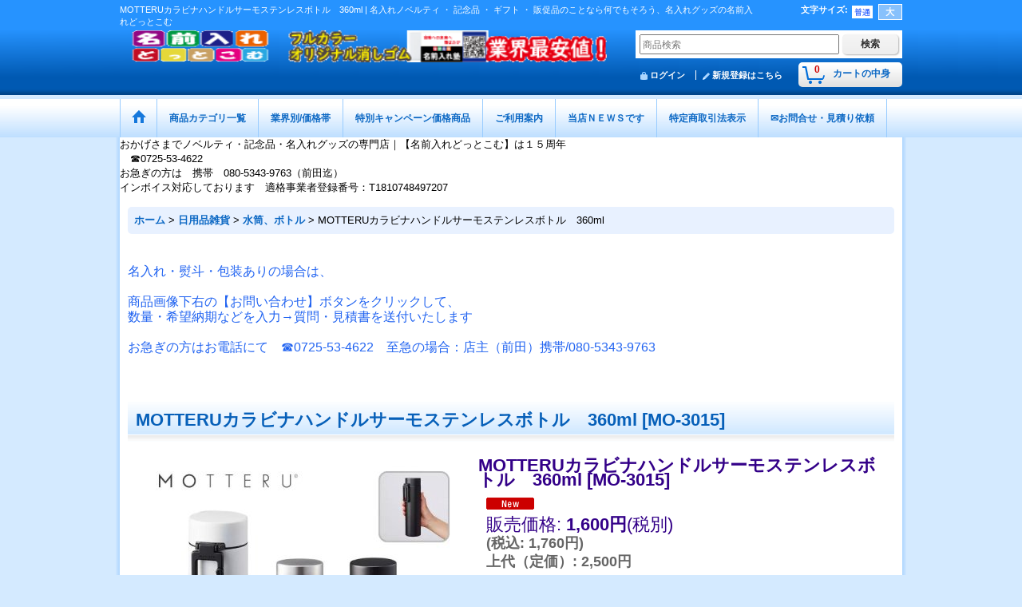

--- FILE ---
content_type: text/html; charset=UTF-8
request_url: https://namaeire.ocnk.net/product/18561
body_size: 29373
content:
<!DOCTYPE html><html lang="ja">
<head prefix="og: http://ogp.me/ns# fb: http://ogp.me/ns/fb# product: http://ogp.me/ns/product#">
    <meta charset="utf-8" />
    <title>MOTTERUカラビナハンドルサーモステンレスボトル　360ml | ノベルティ・記念品・名入れグッズの専門店｜名前入れどっとこむ</title>
    <meta name="keywords" content="MOTTERUカラビナハンドルサーモステンレスボトル　360ml,MO-3015,名前入れ,名前入れどっとこむ,名前入,販促グッズ,販促品,景品,賞品,粗品,記念品,ギフト" />
    <meta name="description" content="MOTTERUカラビナハンドルサーモステンレスボトル　360ml | 名入れグッズを小ロットから製作してしています。名入れノベルティ グッズ専門店 | 名前入れどっとこむ" />
    <meta property="og:url" content="https://namaeire.ocnk.net/product/18561" />
    <meta property="og:site_name" content="ノベルティ・記念品・名入れグッズの専門店｜名前入れどっとこむ" />
    <meta property="og:title" content="MOTTERUカラビナハンドルサーモステンレスボトル　360ml" />
    <meta property="og:description" content="ノベルティ・記念品・名入れグッズの専門店｜名前入れどっとこむ　お勧め品　　&amp;nbsp;MOTTERUカラビナハンドルサーモステンレスボトル　360ml&amp;nbsp;移動中に持ち運びが便利なカラビナフック…" />
    <meta property="og:type" content="product" />
    <meta property="og:image" content="https://namaeire.ocnk.net/data/namaeire/product/20221109_451833.jpg" />
    <meta property="product:price:amount" content="1760" />
    <meta property="product:price:currency" content="JPY" />
    <meta property="product:product_link" content="https://namaeire.ocnk.net/product/18561" />
    <meta name="twitter:card" content="summary_large_image">
    <meta name="twitter:site" content="@namaeire">
    <meta name="thumbnail" content="https://namaeire.ocnk.net/data/namaeire/product/20221109_451833.jpg" />
    <link rel="alternate" type="application/rss+xml" title="RSS" href="https://namaeire.ocnk.net/rss/rss.php" />
    <link rel="alternate" media="only screen and (max-width: 640px)" href="https://namaeire.ocnk.net/phone/product/18561" />
    <link rel="canonical" href="https://namaeire.ocnk.net/product/18561" />
    <link href="/res/layout001/style/public/font-awesome-4.7.0/css/font-awesome.min.css" rel="stylesheet" />
    <link href="https://namaeire.ocnk.net/res/layout001/style/common.css?1698389121" rel="stylesheet" type="text/css" media="all" />
    <link href="https://namaeire.ocnk.net/res/layout010/style/template.css?1811011534" rel="stylesheet" type="text/css" media="all" />
    <link href="https://namaeire.ocnk.net/res/layout001/style/jquery.fancybox.css" rel="stylesheet" type="text/css" media="all" />
    <link href="https://namaeire.ocnk.net/data/namaeire/pc/20181101114936e3daad.css?1541040576" rel="stylesheet" type="text/css" media="all" />
    <script src="https://namaeire.ocnk.net/res/layout010/js/public/jquery.js?v=420213"></script>
    <script src="https://namaeire.ocnk.net/res/layout010/js/underscore.js?v=3"></script>
    <script src="https://namaeire.ocnk.net/res/layout010/js/flipsnap.min.js"></script>
    <script src="https://namaeire.ocnk.net/res/layout010/js/pack/ocnk-min.js?1625028332"></script>
    <script src="https://namaeire.ocnk.net/res/layout010/js/pack/ranking-tab-min.js?1625028310"></script>
    <script src="https://namaeire.ocnk.net/res/layout010/js/pack/review-min.js?1457917658"></script>
<link rel="shortcut icon" type="image/x-icon" href="https://namaeire.ocnk.net/data/namaeire/image/favicon.ico">
<meta name="msvalidate.01" content="A98A0ECB2AA8F53B30F134CE36904D15" /><meta name="google-site-verification" content="cD9VmA5isVRlK6cKni4B9E_QaUVwTO91Lb-k12kfAFE" />
<script async src="https://www.googletagmanager.com/gtag/js?id=AW-1026504877"></script>
<script>
  window.dataLayer = window.dataLayer || [];
  function gtag(){dataLayer.push(arguments);}
  gtag('js', new Date());
  gtag('config', 'AW-1026504877');
</script>

</head>

<body class="detail_page_body category34_detail_page_body category49_detail_page_body detail_group25 detail_group11 detail_group21 detail_group3 detail_group2 detail_group12 detail_group1 detail_group4 detail_group14 detail_new" id="detail_page_18561">
<div id="fb-root"></div>
<script>
    (function(d, s, id) {
    var js, fjs = d.getElementsByTagName(s)[0];
    if (d.getElementById(id)) return;
    js = d.createElement(s); js.id = id; js.async = true;js.src = "//connect.facebook.net/ja_JP/sdk.js#xfbml=1&version=v3.1&autoLogAppEvents=1";
        fjs.parentNode.insertBefore(js, fjs);
    }(document, 'script', 'facebook-jssdk'));
</script>
<div id="container" class="jpn_version visitor">
<div id="inner_container"> 

    <header role="banner">
        <div id="header_container">
            <div id="header">

                <div id="inner_header">

                    <div id="header_top" class="fix_center clearfix">
                        <div id="copy" class="header_top_800">
<h1>MOTTERUカラビナハンドルサーモステンレスボトル　360ml | 名入れノベルティ ・ 記念品 ・ ギフト ・ 販促品のことなら何でもそろう、名入れグッズの名前入れどっとこむ</h1>
                        </div>
                        <div id="header_font_setting">
                            <div class="font_setting">
                                <span class="set_font_title">文字サイズ<span class="colon">:</span></span>
                                <span class="set_font_normal"></span><span class="set_font_large"></span>
                            </div>
                        </div>
                    </div>

                    <div id="header_middle" class="fix_center clearfix has_header_banner">
                        <div id="shoplogo" itemscope="itemscope" itemtype="http://schema.org/Organization">
                            <a itemprop="url" href="https://namaeire.ocnk.net">
                                <img itemprop="logo" src="https://namaeire.ocnk.net/data/namaeire/image/20240719_75506b.gif" width="200" height="40" alt="ノベルティ・記念品・名入れグッズの専門店｜名前入れどっとこむ" />
                            </a>
                        </div>
                        <div class="header_banner">
                            <a href="https://namaeire.ocnk.net/product-list/2">
                            <img src="https://namaeire.ocnk.net/data/namaeire/image/20240719_7552eb.gif" width="400" height="40" alt="オリジナル消しゴム　業界最安値｜名前入れどっとこむ" />
                            </a>
                        </div>
                        <div id="search" itemscope="itemscope" itemtype="http://schema.org/WebSite">
                            <meta itemprop="url" content="https://namaeire.ocnk.net" />
                            <form class="search_form" method="get" action="https://namaeire.ocnk.net/product-list" role="search" itemprop="potentialAction" itemscope="itemscope" itemtype="http://schema.org/SearchAction">
                                <meta itemprop="target" content="https://namaeire.ocnk.net/product-list/?keyword={keyword}" />
                                <input type="search" class="largesize searchform" name="keyword" value="" placeholder="商品検索" itemprop="query-input" />
                                <span class="global_btn"><input type="submit" class="searchinput btn_size_small btn_color_common" name="Submit" value="検索" /></span>
                            </form>
                        </div>
                    </div>

                    <div id="header_bottom" class="fix_center clearfix">
                        <div id="carttop">
                            <div class="shopping_cart_button has_cart_popup" data-empty-text="">
                                <div class="cartbtn">
                                    <a href="https://namaeire.ocnk.net/cart">
                                        <span class="cartquantity">0</span>
                                        <span class="cartbtn_text">カートの中身</span>
                                    </a>
                                </div>
                            </div>
                        </div>

                        <div class="signin guestmember">
                            <div class="signin_box">
                                <ul>
                                    <li class="signin_top">
                                        <a href="https://namaeire.ocnk.net/member-login" class="secure_link">ログイン</a>
                                    </li>
                                    <li class="register_top">
                                        <a href="https://namaeire.ocnk.net/register" class="secure_link">新規登録はこちら</a>
                                    </li>
                                </ul>
                            </div>
                        </div>
                    </div>

                </div>

                <nav role="navigation">
                    <div id="header_navigation">
                        <div id="globalnavi" class="clearfix" data-drilldown="off">
                            <ul class="fix_center clearfix pre_load_nav dropdown">
                                <li class="header_nav h_home posleft">
                                    <a href="https://namaeire.ocnk.net/" class="nav_link"><span class="nav_box"><img src="https://namaeire.ocnk.net/res/layout010/img/navi_home_bg.gif" data-x2="https://namaeire.ocnk.net/res/layout010/img/navi_home_bg_x2.gif" width="45" height="45" alt="ホーム" /></span></a>
                                </li>
                                <li class="header_nav h_category">
                                    <div class="header_category">
                                        <a href="javascript:void(0);" class="nav_link"><span class="nav_box">商品カテゴリ一覧</span></a>
                                    </div>
                                    <ul class="sub_menu">
                                        <li class="all_items">
                                            <div class="sub_menu_button">
                                                <a href="https://namaeire.ocnk.net/product-list" class="item_list_link">全商品</a>
                                            </div>
                                        </li>
                                        <li class="h_maincategory147">
                                            <div class="sub_menu_button">
                                                <!-- one.content: カレンダー -->
                                                <a href="javascript:void(0);" class="parent_category">
                                                                                                        <span class="nav_text">カレンダー</span>
                                                </a>
                                            </div>
                                            <ul class="sub_menu">
                                                <li class="all_items">
                                                    <a href="https://namaeire.ocnk.net/product-list/147" class="item_list_link">全商品 (カレンダー)</a>
                                                </li>
                                                <li class="h_subcategory148">
                                                    <a href="https://namaeire.ocnk.net/product-list/148" class="item_list_link">
                                                                                                                <span class="nav_text">卓上カレンダー</span>
                                                    </a>
                                                </li>
                                                <li class="h_subcategory149">
                                                    <a href="https://namaeire.ocnk.net/product-list/149" class="item_list_link">
                                                                                                                <span class="nav_text">庭・風景・住宅　壁掛けカレンダー</span>
                                                    </a>
                                                </li>
                                                <li class="h_subcategory156">
                                                    <a href="https://namaeire.ocnk.net/product-list/156" class="item_list_link">
                                                                                                                <span class="nav_text">車・クラシックカー　壁掛けカレンダー</span>
                                                    </a>
                                                </li>
                                                <li class="h_subcategory157">
                                                    <a href="https://namaeire.ocnk.net/product-list/157" class="item_list_link">
                                                                                                                <span class="nav_text">健康　壁掛けカレンダー</span>
                                                    </a>
                                                </li>
                                                <li class="h_subcategory158">
                                                    <a href="https://namaeire.ocnk.net/product-list/158" class="item_list_link">
                                                                                                                <span class="nav_text">ペット　壁掛けカレンダー</span>
                                                    </a>
                                                </li>
                                                <li class="h_subcategory159">
                                                    <a href="https://namaeire.ocnk.net/product-list/159" class="item_list_link">
                                                                                                                <span class="nav_text">文字月表　壁掛けカレンダー</span>
                                                    </a>
                                                </li>
                                                <li class="h_subcategory160">
                                                    <a href="https://namaeire.ocnk.net/product-list/160" class="item_list_link">
                                                                                                                <span class="nav_text">格言文字・童画・洋画</span>
                                                    </a>
                                                </li>
                                                <li class="h_subcategory161">
                                                    <a href="https://namaeire.ocnk.net/product-list/161" class="item_list_link">
                                                                                                                <span class="nav_text">盆栽・絵入り文字カレンダー</span>
                                                    </a>
                                                </li>
                                                <li class="h_subcategory162">
                                                    <a href="https://namaeire.ocnk.net/product-list/162" class="item_list_link">
                                                                                                                <span class="nav_text">花・日本画・干支・山水</span>
                                                    </a>
                                                </li>
                                                <li class="h_subcategory163 posbottom">
                                                    <a href="https://namaeire.ocnk.net/product-list/163" class="item_list_link">
                                                                                                                <span class="nav_text">短冊（イラスト・プロパンガス）</span>
                                                    </a>
                                                </li>
                                            </ul>
                                        </li>
                                        <li class="h_maincategory91">
                                            <div class="sub_menu_button">
                                                <!-- one.content: 名刺・カード -->
                                                <a href="https://namaeire.ocnk.net/product-list/91" class="item_list_link">
                                                                                                        <span class="nav_text">名刺・カード</span>
                                                </a>
                                            </div>
                                        </li>
                                        <li class="h_maincategory1">
                                            <div class="sub_menu_button">
                                                <!-- one.content: ステーショナリー -->
                                                <a href="javascript:void(0);" class="parent_category">
                                                                                                        <span class="nav_text">ステーショナリー</span>
                                                </a>
                                            </div>
                                            <ul class="sub_menu">
                                                <li class="all_items">
                                                    <a href="https://namaeire.ocnk.net/product-list/1" class="item_list_link">全商品 (ステーショナリー)</a>
                                                </li>
                                                <li class="h_subcategory2">
                                                    <a href="https://namaeire.ocnk.net/product-list/2" class="item_list_link">
                                                                                                                <span class="nav_text">消しゴム</span>
                                                    </a>
                                                </li>
                                                <li class="h_subcategory3">
                                                    <a href="https://namaeire.ocnk.net/product-list/3" class="item_list_link">
                                                                                                                <span class="nav_text">ボールペン・シャープペン・万年筆・他</span>
                                                    </a>
                                                </li>
                                                <li class="h_subcategory143">
                                                    <a href="https://namaeire.ocnk.net/product-list/143" class="item_list_link">
                                                                                                                <span class="nav_text">タッチペン付ボールペン</span>
                                                    </a>
                                                </li>
                                                <li class="h_subcategory166">
                                                    <a href="https://namaeire.ocnk.net/product-list/166" class="item_list_link">
                                                                                                                <span class="nav_text">ネームペン</span>
                                                    </a>
                                                </li>
                                                <li class="h_subcategory124">
                                                    <a href="https://namaeire.ocnk.net/product-list/124" class="item_list_link">
                                                                                                                <span class="nav_text">鉛筆</span>
                                                    </a>
                                                </li>
                                                <li class="h_subcategory138">
                                                    <a href="https://namaeire.ocnk.net/product-list/138" class="item_list_link">
                                                                                                                <span class="nav_text">筆ペン　呉竹（ＫＵＲＥＴＡＫＥ）</span>
                                                    </a>
                                                </li>
                                                <li class="h_subcategory125">
                                                    <a href="https://namaeire.ocnk.net/product-list/125" class="item_list_link">
                                                                                                                <span class="nav_text">ペンケース</span>
                                                    </a>
                                                </li>
                                                <li class="h_subcategory139">
                                                    <a href="https://namaeire.ocnk.net/product-list/139" class="item_list_link">
                                                                                                                <span class="nav_text">下敷き</span>
                                                    </a>
                                                </li>
                                                <li class="h_subcategory9">
                                                    <a href="https://namaeire.ocnk.net/product-list/9" class="item_list_link">
                                                                                                                <span class="nav_text">文房具のセット商品</span>
                                                    </a>
                                                </li>
                                                <li class="h_subcategory126">
                                                    <a href="https://namaeire.ocnk.net/product-list/126" class="item_list_link">
                                                                                                                <span class="nav_text">付箋　（ふせん）</span>
                                                    </a>
                                                </li>
                                                <li class="h_subcategory5">
                                                    <a href="https://namaeire.ocnk.net/product-list/5" class="item_list_link">
                                                                                                                <span class="nav_text">メモ・ノート・紙製品</span>
                                                    </a>
                                                </li>
                                                <li class="h_subcategory4">
                                                    <a href="https://namaeire.ocnk.net/product-list/4" class="item_list_link">
                                                                                                                <span class="nav_text">クリアファイル・バインダー・手帳</span>
                                                    </a>
                                                </li>
                                                <li class="h_subcategory136">
                                                    <a href="https://namaeire.ocnk.net/product-list/136" class="item_list_link">
                                                                                                                <span class="nav_text">ブックマーク・ブックカバー</span>
                                                    </a>
                                                </li>
                                                <li class="h_subcategory140">
                                                    <a href="https://namaeire.ocnk.net/product-list/140" class="item_list_link">
                                                                                                                <span class="nav_text">パスポートケース</span>
                                                    </a>
                                                </li>
                                                <li class="h_subcategory6">
                                                    <a href="https://namaeire.ocnk.net/product-list/6" class="item_list_link">
                                                                                                                <span class="nav_text">マグネット関連</span>
                                                    </a>
                                                </li>
                                                <li class="h_subcategory135">
                                                    <a href="https://namaeire.ocnk.net/product-list/135" class="item_list_link">
                                                                                                                <span class="nav_text">定規</span>
                                                    </a>
                                                </li>
                                                <li class="h_subcategory7">
                                                    <a href="https://namaeire.ocnk.net/product-list/7" class="item_list_link">
                                                                                                                <span class="nav_text">キーケース・キーホルダー</span>
                                                    </a>
                                                </li>
                                                <li class="h_subcategory63">
                                                    <a href="https://namaeire.ocnk.net/product-list/63" class="item_list_link">
                                                                                                                <span class="nav_text">カードケース・名刺入れ</span>
                                                    </a>
                                                </li>
                                                <li class="h_subcategory101">
                                                    <a href="https://namaeire.ocnk.net/product-list/101" class="item_list_link">
                                                                                                                <span class="nav_text">電卓</span>
                                                    </a>
                                                </li>
                                                <li class="h_subcategory80">
                                                    <a href="https://namaeire.ocnk.net/product-list/80" class="item_list_link">
                                                                                                                <span class="nav_text">カレンダー</span>
                                                    </a>
                                                </li>
                                                <li class="h_subcategory85">
                                                    <a href="https://namaeire.ocnk.net/product-list/85" class="item_list_link">
                                                                                                                <span class="nav_text">印鑑・印章ケース/朱肉/捺印マット</span>
                                                    </a>
                                                </li>
                                                <li class="h_subcategory86">
                                                    <a href="https://namaeire.ocnk.net/product-list/86" class="item_list_link">
                                                                                                                <span class="nav_text">貯金箱</span>
                                                    </a>
                                                </li>
                                                <li class="h_subcategory93">
                                                    <a href="https://namaeire.ocnk.net/product-list/93" class="item_list_link">
                                                                                                                <span class="nav_text">フォトフレーム</span>
                                                    </a>
                                                </li>
                                                <li class="h_subcategory98">
                                                    <a href="https://namaeire.ocnk.net/product-list/98" class="item_list_link">
                                                                                                                <span class="nav_text">ルーペ・拡大鏡</span>
                                                    </a>
                                                </li>
                                                <li class="h_subcategory137">
                                                    <a href="https://namaeire.ocnk.net/product-list/137" class="item_list_link">
                                                                                                                <span class="nav_text">ホッチキス・テープディスペンサー</span>
                                                    </a>
                                                </li>
                                                <li class="h_subcategory134">
                                                    <a href="https://namaeire.ocnk.net/product-list/134" class="item_list_link">
                                                                                                                <span class="nav_text">クリップケース/クリップホルダー</span>
                                                    </a>
                                                </li>
                                                <li class="h_subcategory8 posbottom">
                                                    <a href="https://namaeire.ocnk.net/product-list/8" class="item_list_link">
                                                                                                                <span class="nav_text">デスク周りの文房具</span>
                                                    </a>
                                                </li>
                                            </ul>
                                        </li>
                                        <li class="h_maincategory150">
                                            <div class="sub_menu_button">
                                                <!-- one.content: スマホ・携帯電話関連グッズ -->
                                                <a href="javascript:void(0);" class="parent_category">
                                                                                                        <span class="nav_text">スマホ・携帯電話関連グッズ</span>
                                                </a>
                                            </div>
                                            <ul class="sub_menu">
                                                <li class="all_items">
                                                    <a href="https://namaeire.ocnk.net/product-list/150" class="item_list_link">全商品 (スマホ・携帯電話関連グッズ)</a>
                                                </li>
                                                <li class="h_subcategory151">
                                                    <a href="https://namaeire.ocnk.net/product-list/151" class="item_list_link">
                                                                                                                <span class="nav_text">スマホケース・リングホルダー</span>
                                                    </a>
                                                </li>
                                                <li class="h_subcategory152">
                                                    <a href="https://namaeire.ocnk.net/product-list/152" class="item_list_link">
                                                                                                                <span class="nav_text">バッテリーチャージャー・充電器</span>
                                                    </a>
                                                </li>
                                                <li class="h_subcategory153">
                                                    <a href="https://namaeire.ocnk.net/product-list/153" class="item_list_link">
                                                                                                                <span class="nav_text">スマホスタンド</span>
                                                    </a>
                                                </li>
                                                <li class="h_subcategory155">
                                                    <a href="https://namaeire.ocnk.net/product-list/155" class="item_list_link">
                                                                                                                <span class="nav_text">スマホタッチペン・スマホグローブ</span>
                                                    </a>
                                                </li>
                                                <li class="h_subcategory154 posbottom">
                                                    <a href="https://namaeire.ocnk.net/product-list/154" class="item_list_link">
                                                                                                                <span class="nav_text">その他スマホ関連グッズ</span>
                                                    </a>
                                                </li>
                                            </ul>
                                        </li>
                                        <li class="h_maincategory10">
                                            <div class="sub_menu_button">
                                                <!-- one.content: ＰＣ/デジカメ -->
                                                <a href="javascript:void(0);" class="parent_category">
                                                                                                        <span class="nav_text">ＰＣ/デジカメ</span>
                                                </a>
                                            </div>
                                            <ul class="sub_menu">
                                                <li class="all_items">
                                                    <a href="https://namaeire.ocnk.net/product-list/10" class="item_list_link">全商品 (ＰＣ/デジカメ)</a>
                                                </li>
                                                <li class="h_subcategory11">
                                                    <a href="https://namaeire.ocnk.net/product-list/11" class="item_list_link">
                                                                                                                <span class="nav_text">フラッシュメモリー</span>
                                                    </a>
                                                </li>
                                                <li class="h_subcategory13">
                                                    <a href="https://namaeire.ocnk.net/product-list/13" class="item_list_link">
                                                                                                                <span class="nav_text">ＰＣ関連</span>
                                                    </a>
                                                </li>
                                                <li class="h_subcategory75">
                                                    <a href="https://namaeire.ocnk.net/product-list/75" class="item_list_link">
                                                                                                                <span class="nav_text">デジタルフォトフレーム</span>
                                                    </a>
                                                </li>
                                                <li class="h_subcategory106">
                                                    <a href="https://namaeire.ocnk.net/product-list/106" class="item_list_link">
                                                                                                                <span class="nav_text">ワンセグTV/ポータブルDVDプレーヤー</span>
                                                    </a>
                                                </li>
                                                <li class="h_subcategory97">
                                                    <a href="https://namaeire.ocnk.net/product-list/97" class="item_list_link">
                                                                                                                <span class="nav_text">音楽プレイヤー、ヘッドフォン等</span>
                                                    </a>
                                                </li>
                                                <li class="h_subcategory99 posbottom">
                                                    <a href="https://namaeire.ocnk.net/product-list/99" class="item_list_link">
                                                                                                                <span class="nav_text">携帯ストラップ</span>
                                                    </a>
                                                </li>
                                            </ul>
                                        </li>
                                        <li class="h_maincategory22">
                                            <div class="sub_menu_button">
                                                <!-- one.content: 美容　健康　癒し　メディカル -->
                                                <a href="javascript:void(0);" class="parent_category">
                                                                                                        <span class="nav_text">美容　健康　癒し　メディカル</span>
                                                </a>
                                            </div>
                                            <ul class="sub_menu">
                                                <li class="all_items">
                                                    <a href="https://namaeire.ocnk.net/product-list/22" class="item_list_link">全商品 (美容　健康　癒し　メディカル)</a>
                                                </li>
                                                <li class="h_subcategory59">
                                                    <a href="https://namaeire.ocnk.net/product-list/59" class="item_list_link">
                                                                                                                <span class="nav_text">ミラー</span>
                                                    </a>
                                                </li>
                                                <li class="h_subcategory28">
                                                    <a href="https://namaeire.ocnk.net/product-list/28" class="item_list_link">
                                                                                                                <span class="nav_text">コスメ</span>
                                                    </a>
                                                </li>
                                                <li class="h_subcategory62">
                                                    <a href="https://namaeire.ocnk.net/product-list/62" class="item_list_link">
                                                                                                                <span class="nav_text">ネイルケア/エチケットグッズ</span>
                                                    </a>
                                                </li>
                                                <li class="h_subcategory55">
                                                    <a href="https://namaeire.ocnk.net/product-list/55" class="item_list_link">
                                                                                                                <span class="nav_text">ＵＶ対策グッズ</span>
                                                    </a>
                                                </li>
                                                <li class="h_subcategory29">
                                                    <a href="https://namaeire.ocnk.net/product-list/29" class="item_list_link">
                                                                                                                <span class="nav_text">メディカル</span>
                                                    </a>
                                                </li>
                                                <li class="h_subcategory96">
                                                    <a href="https://namaeire.ocnk.net/product-list/96" class="item_list_link">
                                                                                                                <span class="nav_text">健康グッズ</span>
                                                    </a>
                                                </li>
                                                <li class="h_subcategory30">
                                                    <a href="https://namaeire.ocnk.net/product-list/30" class="item_list_link">
                                                                                                                <span class="nav_text">癒しグッズ</span>
                                                    </a>
                                                </li>
                                                <li class="h_subcategory89 posbottom">
                                                    <a href="https://namaeire.ocnk.net/product-list/89" class="item_list_link">
                                                                                                                <span class="nav_text">加湿器</span>
                                                    </a>
                                                </li>
                                            </ul>
                                        </li>
                                        <li class="h_maincategory15">
                                            <div class="sub_menu_button">
                                                <!-- one.content: バッグ -->
                                                <a href="javascript:void(0);" class="parent_category">
                                                                                                        <span class="nav_text">バッグ</span>
                                                </a>
                                            </div>
                                            <ul class="sub_menu">
                                                <li class="all_items">
                                                    <a href="https://namaeire.ocnk.net/product-list/15" class="item_list_link">全商品 (バッグ)</a>
                                                </li>
                                                <li class="h_subcategory141">
                                                    <a href="https://namaeire.ocnk.net/product-list/141" class="item_list_link">
                                                                                                                <span class="nav_text">コットンバッグ・キャンバスバッグ・デニムバッグ</span>
                                                    </a>
                                                </li>
                                                <li class="h_subcategory16">
                                                    <a href="https://namaeire.ocnk.net/product-list/16" class="item_list_link">
                                                                                                                <span class="nav_text">エコバッグ・ショッピングバッグ</span>
                                                    </a>
                                                </li>
                                                <li class="h_subcategory61">
                                                    <a href="https://namaeire.ocnk.net/product-list/61" class="item_list_link">
                                                                                                                <span class="nav_text">女性向けバッグ</span>
                                                    </a>
                                                </li>
                                                <li class="h_subcategory142">
                                                    <a href="https://namaeire.ocnk.net/product-list/142" class="item_list_link">
                                                                                                                <span class="nav_text">イベントバッグ・不織布バッグ</span>
                                                    </a>
                                                </li>
                                                <li class="h_subcategory127">
                                                    <a href="https://namaeire.ocnk.net/product-list/127" class="item_list_link">
                                                                                                                <span class="nav_text">ポーチ類・サコッシュ類</span>
                                                    </a>
                                                </li>
                                                <li class="h_subcategory79">
                                                    <a href="https://namaeire.ocnk.net/product-list/79" class="item_list_link">
                                                                                                                <span class="nav_text">風呂敷</span>
                                                    </a>
                                                </li>
                                                <li class="h_subcategory18">
                                                    <a href="https://namaeire.ocnk.net/product-list/18" class="item_list_link">
                                                                                                                <span class="nav_text">ビジネスバッグ</span>
                                                    </a>
                                                </li>
                                                <li class="h_subcategory19">
                                                    <a href="https://namaeire.ocnk.net/product-list/19" class="item_list_link">
                                                                                                                <span class="nav_text">スクールバッグ、スポーツバッグ、シューズバッグ</span>
                                                    </a>
                                                </li>
                                                <li class="h_subcategory20">
                                                    <a href="https://namaeire.ocnk.net/product-list/20" class="item_list_link">
                                                                                                                <span class="nav_text">保冷バッグ　ランチバッグ</span>
                                                    </a>
                                                </li>
                                                <li class="h_subcategory128">
                                                    <a href="https://namaeire.ocnk.net/product-list/128" class="item_list_link">
                                                                                                                <span class="nav_text">ペットボトルクーラー</span>
                                                    </a>
                                                </li>
                                                <li class="h_subcategory21">
                                                    <a href="https://namaeire.ocnk.net/product-list/21" class="item_list_link">
                                                                                                                <span class="nav_text">巾着　その他</span>
                                                    </a>
                                                </li>
                                                <li class="h_subcategory102 posbottom">
                                                    <a href="https://namaeire.ocnk.net/product-list/102" class="item_list_link">
                                                                                                                <span class="nav_text">バッグハンガー・バッグチャーム類</span>
                                                    </a>
                                                </li>
                                            </ul>
                                        </li>
                                        <li class="h_maincategory27">
                                            <div class="sub_menu_button">
                                                <!-- one.content: クロック　時計 -->
                                                <a href="javascript:void(0);" class="parent_category">
                                                                                                        <span class="nav_text">クロック　時計</span>
                                                </a>
                                            </div>
                                            <ul class="sub_menu">
                                                <li class="all_items">
                                                    <a href="https://namaeire.ocnk.net/product-list/27" class="item_list_link">全商品 (クロック　時計)</a>
                                                </li>
                                                <li class="h_subcategory94">
                                                    <a href="https://namaeire.ocnk.net/product-list/94" class="item_list_link">
                                                                                                                <span class="nav_text">電波時計（置時計）</span>
                                                    </a>
                                                </li>
                                                <li class="h_subcategory115">
                                                    <a href="https://namaeire.ocnk.net/product-list/115" class="item_list_link">
                                                                                                                <span class="nav_text">フォトフレームクロック</span>
                                                    </a>
                                                </li>
                                                <li class="h_subcategory145">
                                                    <a href="https://namaeire.ocnk.net/product-list/145" class="item_list_link">
                                                                                                                <span class="nav_text">ペンスタンドクロック</span>
                                                    </a>
                                                </li>
                                                <li class="h_subcategory69">
                                                    <a href="https://namaeire.ocnk.net/product-list/69" class="item_list_link">
                                                                                                                <span class="nav_text">置き時計</span>
                                                    </a>
                                                </li>
                                                <li class="h_subcategory73">
                                                    <a href="https://namaeire.ocnk.net/product-list/73" class="item_list_link">
                                                                                                                <span class="nav_text">壁時計</span>
                                                    </a>
                                                </li>
                                                <li class="h_subcategory74">
                                                    <a href="https://namaeire.ocnk.net/product-list/74" class="item_list_link">
                                                                                                                <span class="nav_text">携帯時計</span>
                                                    </a>
                                                </li>
                                                <li class="h_subcategory70">
                                                    <a href="https://namaeire.ocnk.net/product-list/70" class="item_list_link">
                                                                                                                <span class="nav_text">ストップウォッチ</span>
                                                    </a>
                                                </li>
                                                <li class="h_subcategory72">
                                                    <a href="https://namaeire.ocnk.net/product-list/72" class="item_list_link">
                                                                                                                <span class="nav_text">温湿度計</span>
                                                    </a>
                                                </li>
                                                <li class="h_subcategory90 posbottom">
                                                    <a href="https://namaeire.ocnk.net/product-list/90" class="item_list_link">
                                                                                                                <span class="nav_text">ウォッチ（腕時計）</span>
                                                    </a>
                                                </li>
                                            </ul>
                                        </li>
                                        <li class="h_maincategory24">
                                            <div class="sub_menu_button">
                                                <!-- one.content: タオル　手ぬぐい -->
                                                <a href="javascript:void(0);" class="parent_category">
                                                                                                        <span class="nav_text">タオル　手ぬぐい</span>
                                                </a>
                                            </div>
                                            <ul class="sub_menu">
                                                <li class="all_items">
                                                    <a href="https://namaeire.ocnk.net/product-list/24" class="item_list_link">全商品 (タオル　手ぬぐい)</a>
                                                </li>
                                                <li class="h_subcategory164">
                                                    <a href="https://namaeire.ocnk.net/product-list/164" class="item_list_link">
                                                                                                                <span class="nav_text">涼感タオル・涼感スカーフ類</span>
                                                    </a>
                                                </li>
                                                <li class="h_subcategory116">
                                                    <a href="https://namaeire.ocnk.net/product-list/116" class="item_list_link">
                                                                                                                <span class="nav_text">オリジナルタオル/手ぬぐい</span>
                                                    </a>
                                                </li>
                                                <li class="h_subcategory117">
                                                    <a href="https://namaeire.ocnk.net/product-list/117" class="item_list_link">
                                                                                                                <span class="nav_text">贈答用タオル</span>
                                                    </a>
                                                </li>
                                                <li class="h_subcategory119">
                                                    <a href="https://namaeire.ocnk.net/product-list/119" class="item_list_link">
                                                                                                                <span class="nav_text">プチギフト用タオル</span>
                                                    </a>
                                                </li>
                                                <li class="h_subcategory118">
                                                    <a href="https://namaeire.ocnk.net/product-list/118" class="item_list_link">
                                                                                                                <span class="nav_text">マイクロファイバータオル</span>
                                                    </a>
                                                </li>
                                                <li class="h_subcategory120">
                                                    <a href="https://namaeire.ocnk.net/product-list/120" class="item_list_link">
                                                                                                                <span class="nav_text">タオル　部活魂シリーズ</span>
                                                    </a>
                                                </li>
                                                <li class="h_subcategory122">
                                                    <a href="https://namaeire.ocnk.net/product-list/122" class="item_list_link">
                                                                                                                <span class="nav_text">ケーキタオル/和菓子タオル</span>
                                                    </a>
                                                </li>
                                                <li class="h_subcategory123">
                                                    <a href="https://namaeire.ocnk.net/product-list/123" class="item_list_link">
                                                                                                                <span class="nav_text">クリーナークロス</span>
                                                    </a>
                                                </li>
                                                <li class="h_subcategory121 posbottom">
                                                    <a href="https://namaeire.ocnk.net/product-list/121" class="item_list_link">
                                                                                                                <span class="nav_text">その他タオル</span>
                                                    </a>
                                                </li>
                                            </ul>
                                        </li>
                                        <li class="h_maincategory25">
                                            <div class="sub_menu_button">
                                                <!-- one.content: 衣料 -->
                                                <a href="javascript:void(0);" class="parent_category">
                                                                                                        <span class="nav_text">衣料</span>
                                                </a>
                                            </div>
                                            <ul class="sub_menu">
                                                <li class="all_items">
                                                    <a href="https://namaeire.ocnk.net/product-list/25" class="item_list_link">全商品 (衣料)</a>
                                                </li>
                                                <li class="h_subcategory109">
                                                    <a href="https://namaeire.ocnk.net/product-list/109" class="item_list_link">
                                                                                                                <span class="nav_text">Ｔシャツ/タンクトップ</span>
                                                    </a>
                                                </li>
                                                <li class="h_subcategory37">
                                                    <a href="https://namaeire.ocnk.net/product-list/37" class="item_list_link">
                                                                                                                <span class="nav_text">ポロシャツ/Ｙシャツ</span>
                                                    </a>
                                                </li>
                                                <li class="h_subcategory48">
                                                    <a href="https://namaeire.ocnk.net/product-list/48" class="item_list_link">
                                                                                                                <span class="nav_text">ブルゾン/コート/ベスト</span>
                                                    </a>
                                                </li>
                                                <li class="h_subcategory112">
                                                    <a href="https://namaeire.ocnk.net/product-list/112" class="item_list_link">
                                                                                                                <span class="nav_text">パーカー・ジャージ・トレーナー</span>
                                                    </a>
                                                </li>
                                                <li class="h_subcategory108">
                                                    <a href="https://namaeire.ocnk.net/product-list/108" class="item_list_link">
                                                                                                                <span class="nav_text">ショートパンツ・パンツ・他</span>
                                                    </a>
                                                </li>
                                                <li class="h_subcategory110">
                                                    <a href="https://namaeire.ocnk.net/product-list/110" class="item_list_link">
                                                                                                                <span class="nav_text">ベビーサイズ</span>
                                                    </a>
                                                </li>
                                                <li class="h_subcategory38">
                                                    <a href="https://namaeire.ocnk.net/product-list/38" class="item_list_link">
                                                                                                                <span class="nav_text">帽子　キャップ</span>
                                                    </a>
                                                </li>
                                                <li class="h_subcategory39">
                                                    <a href="https://namaeire.ocnk.net/product-list/39" class="item_list_link">
                                                                                                                <span class="nav_text">エプロン/サロンエプロン</span>
                                                    </a>
                                                </li>
                                                <li class="h_subcategory54">
                                                    <a href="https://namaeire.ocnk.net/product-list/54" class="item_list_link">
                                                                                                                <span class="nav_text">ブランケット・ストール</span>
                                                    </a>
                                                </li>
                                                <li class="h_subcategory129 posbottom">
                                                    <a href="https://namaeire.ocnk.net/product-list/129" class="item_list_link">
                                                                                                                <span class="nav_text">手袋・ネックウォーマー・マフラー・他</span>
                                                    </a>
                                                </li>
                                            </ul>
                                        </li>
                                        <li class="h_maincategory31">
                                            <div class="sub_menu_button">
                                                <!-- one.content: 傘　雨具 -->
                                                <a href="javascript:void(0);" class="parent_category">
                                                                                                        <span class="nav_text">傘　雨具</span>
                                                </a>
                                            </div>
                                            <ul class="sub_menu">
                                                <li class="all_items">
                                                    <a href="https://namaeire.ocnk.net/product-list/31" class="item_list_link">全商品 (傘　雨具)</a>
                                                </li>
                                                <li class="h_subcategory40">
                                                    <a href="https://namaeire.ocnk.net/product-list/40" class="item_list_link">
                                                                                                                <span class="nav_text">傘</span>
                                                    </a>
                                                </li>
                                                <li class="h_subcategory41 posbottom">
                                                    <a href="https://namaeire.ocnk.net/product-list/41" class="item_list_link">
                                                                                                                <span class="nav_text">その他雨具</span>
                                                    </a>
                                                </li>
                                            </ul>
                                        </li>
                                        <li class="h_maincategory32">
                                            <div class="sub_menu_button">
                                                <!-- one.content: 防犯　防災　ライト -->
                                                <a href="javascript:void(0);" class="parent_category">
                                                                                                        <span class="nav_text">防犯　防災　ライト</span>
                                                </a>
                                            </div>
                                            <ul class="sub_menu">
                                                <li class="all_items">
                                                    <a href="https://namaeire.ocnk.net/product-list/32" class="item_list_link">全商品 (防犯　防災　ライト)</a>
                                                </li>
                                                <li class="h_subcategory42">
                                                    <a href="https://namaeire.ocnk.net/product-list/42" class="item_list_link">
                                                                                                                <span class="nav_text">防犯</span>
                                                    </a>
                                                </li>
                                                <li class="h_subcategory43">
                                                    <a href="https://namaeire.ocnk.net/product-list/43" class="item_list_link">
                                                                                                                <span class="nav_text">防災</span>
                                                    </a>
                                                </li>
                                                <li class="h_subcategory57 posbottom">
                                                    <a href="https://namaeire.ocnk.net/product-list/57" class="item_list_link">
                                                                                                                <span class="nav_text">ライト　懐中電灯</span>
                                                    </a>
                                                </li>
                                            </ul>
                                        </li>
                                        <li class="h_maincategory26">
                                            <div class="sub_menu_button">
                                                <!-- one.content: ライター　マッチ　灰皿 -->
                                                <a href="javascript:void(0);" class="parent_category">
                                                                                                        <span class="nav_text">ライター　マッチ　灰皿</span>
                                                </a>
                                            </div>
                                            <ul class="sub_menu">
                                                <li class="all_items">
                                                    <a href="https://namaeire.ocnk.net/product-list/26" class="item_list_link">全商品 (ライター　マッチ　灰皿)</a>
                                                </li>
                                                <li class="h_subcategory44">
                                                    <a href="https://namaeire.ocnk.net/product-list/44" class="item_list_link">
                                                                                                                <span class="nav_text">ライター</span>
                                                    </a>
                                                </li>
                                                <li class="h_subcategory45">
                                                    <a href="https://namaeire.ocnk.net/product-list/45" class="item_list_link">
                                                                                                                <span class="nav_text">マッチ</span>
                                                    </a>
                                                </li>
                                                <li class="h_subcategory78 posbottom">
                                                    <a href="https://namaeire.ocnk.net/product-list/78" class="item_list_link">
                                                                                                                <span class="nav_text">灰皿</span>
                                                    </a>
                                                </li>
                                            </ul>
                                        </li>
                                        <li class="h_maincategory56">
                                            <div class="sub_menu_button">
                                                <!-- one.content: スポーツ・レジャー・イベント -->
                                                <a href="javascript:void(0);" class="parent_category">
                                                                                                        <span class="nav_text">スポーツ・レジャー・イベント</span>
                                                </a>
                                            </div>
                                            <ul class="sub_menu">
                                                <li class="all_items">
                                                    <a href="https://namaeire.ocnk.net/product-list/56" class="item_list_link">全商品 (スポーツ・レジャー・イベント)</a>
                                                </li>
                                                <li class="h_subcategory64">
                                                    <a href="https://namaeire.ocnk.net/product-list/64" class="item_list_link">
                                                                                                                <span class="nav_text">観戦・応援グッズ</span>
                                                    </a>
                                                </li>
                                                <li class="h_subcategory65">
                                                    <a href="https://namaeire.ocnk.net/product-list/65" class="item_list_link">
                                                                                                                <span class="nav_text">ミスト・ミニファン</span>
                                                    </a>
                                                </li>
                                                <li class="h_subcategory76">
                                                    <a href="https://namaeire.ocnk.net/product-list/76" class="item_list_link">
                                                                                                                <span class="nav_text">イベント</span>
                                                    </a>
                                                </li>
                                                <li class="h_subcategory77 posbottom">
                                                    <a href="https://namaeire.ocnk.net/product-list/77" class="item_list_link">
                                                                                                                <span class="nav_text">レジャー</span>
                                                    </a>
                                                </li>
                                            </ul>
                                        </li>
                                        <li class="h_maincategory67">
                                            <div class="sub_menu_button">
                                                <!-- one.content: うちわ・扇子 -->
                                                <a href="https://namaeire.ocnk.net/product-list/67" class="item_list_link">
                                                                                                        <span class="nav_text">うちわ・扇子</span>
                                                </a>
                                            </div>
                                        </li>
                                        <li class="h_maincategory23">
                                            <div class="sub_menu_button">
                                                <!-- one.content: キッチン　サニタリー バスグッズ -->
                                                <a href="javascript:void(0);" class="parent_category">
                                                                                                        <span class="nav_text">キッチン　サニタリー バスグッズ</span>
                                                </a>
                                            </div>
                                            <ul class="sub_menu">
                                                <li class="all_items">
                                                    <a href="https://namaeire.ocnk.net/product-list/23" class="item_list_link">全商品 (キッチン　サニタリー バスグッズ)</a>
                                                </li>
                                                <li class="h_subcategory35">
                                                    <a href="https://namaeire.ocnk.net/product-list/35" class="item_list_link">
                                                                                                                <span class="nav_text">キッチン関連</span>
                                                    </a>
                                                </li>
                                                <li class="h_subcategory36">
                                                    <a href="https://namaeire.ocnk.net/product-list/36" class="item_list_link">
                                                                                                                <span class="nav_text">サニタリー・ランドリー</span>
                                                    </a>
                                                </li>
                                                <li class="h_subcategory81 posbottom">
                                                    <a href="https://namaeire.ocnk.net/product-list/81" class="item_list_link">
                                                                                                                <span class="nav_text">バスグッズ</span>
                                                    </a>
                                                </li>
                                            </ul>
                                        </li>
                                        <li class="h_maincategory34">
                                            <div class="sub_menu_button">
                                                <!-- one.content: 日用品雑貨 -->
                                                <a href="javascript:void(0);" class="parent_category">
                                                                                                        <span class="nav_text">日用品雑貨</span>
                                                </a>
                                            </div>
                                            <ul class="sub_menu">
                                                <li class="all_items">
                                                    <a href="https://namaeire.ocnk.net/product-list/34" class="item_list_link">全商品 (日用品雑貨)</a>
                                                </li>
                                                <li class="h_subcategory49">
                                                    <a href="https://namaeire.ocnk.net/product-list/49" class="item_list_link">
                                                                                                                <span class="nav_text">水筒、ボトル</span>
                                                    </a>
                                                </li>
                                                <li class="h_subcategory133">
                                                    <a href="https://namaeire.ocnk.net/product-list/133" class="item_list_link">
                                                                                                                <span class="nav_text">タンブラー</span>
                                                    </a>
                                                </li>
                                                <li class="h_subcategory130">
                                                    <a href="https://namaeire.ocnk.net/product-list/130" class="item_list_link">
                                                                                                                <span class="nav_text">名入れ可能 マグカップ</span>
                                                    </a>
                                                </li>
                                                <li class="h_subcategory132">
                                                    <a href="https://namaeire.ocnk.net/product-list/132" class="item_list_link">
                                                                                                                <span class="nav_text">マグカップ</span>
                                                    </a>
                                                </li>
                                                <li class="h_subcategory107">
                                                    <a href="https://namaeire.ocnk.net/product-list/107" class="item_list_link">
                                                                                                                <span class="nav_text">食器類・グラス/湯呑他</span>
                                                    </a>
                                                </li>
                                                <li class="h_subcategory58">
                                                    <a href="https://namaeire.ocnk.net/product-list/58" class="item_list_link">
                                                                                                                <span class="nav_text">ペット用品</span>
                                                    </a>
                                                </li>
                                                <li class="h_subcategory68">
                                                    <a href="https://namaeire.ocnk.net/product-list/68" class="item_list_link">
                                                                                                                <span class="nav_text">工具・日曜大工</span>
                                                    </a>
                                                </li>
                                                <li class="h_subcategory82">
                                                    <a href="https://namaeire.ocnk.net/product-list/82" class="item_list_link">
                                                                                                                <span class="nav_text">洋服ブラシ、クリーンケット、クリーナー</span>
                                                    </a>
                                                </li>
                                                <li class="h_subcategory84">
                                                    <a href="https://namaeire.ocnk.net/product-list/84" class="item_list_link">
                                                                                                                <span class="nav_text">靴べら/足もとのお手入れ</span>
                                                    </a>
                                                </li>
                                                <li class="h_subcategory104">
                                                    <a href="https://namaeire.ocnk.net/product-list/104" class="item_list_link">
                                                                                                                <span class="nav_text">湯たんぽ・カイロ系</span>
                                                    </a>
                                                </li>
                                                <li class="h_subcategory113">
                                                    <a href="https://namaeire.ocnk.net/product-list/113" class="item_list_link">
                                                                                                                <span class="nav_text">お掃除グッズ</span>
                                                    </a>
                                                </li>
                                                <li class="h_subcategory53">
                                                    <a href="https://namaeire.ocnk.net/product-list/53" class="item_list_link">
                                                                                                                <span class="nav_text">日用雑貨品</span>
                                                    </a>
                                                </li>
                                                <li class="h_subcategory165 posbottom">
                                                    <a href="https://namaeire.ocnk.net/product-list/165" class="item_list_link">
                                                                                                                <span class="nav_text">インテリア雑貨</span>
                                                    </a>
                                                </li>
                                            </ul>
                                        </li>
                                        <li class="h_maincategory100">
                                            <div class="sub_menu_button">
                                                <!-- one.content: おもちゃ・ゲーム -->
                                                <a href="https://namaeire.ocnk.net/product-list/100" class="item_list_link">
                                                                                                        <span class="nav_text">おもちゃ・ゲーム</span>
                                                </a>
                                            </div>
                                        </li>
                                        <li class="h_maincategory105">
                                            <div class="sub_menu_button">
                                                <!-- one.content: 抽選グッズ -->
                                                <a href="https://namaeire.ocnk.net/product-list/105" class="item_list_link">
                                                                                                        <span class="nav_text">抽選グッズ</span>
                                                </a>
                                            </div>
                                        </li>
                                        <li class="h_maincategory66">
                                            <div class="sub_menu_button">
                                                <!-- one.content: その他 -->
                                                <a href="https://namaeire.ocnk.net/product-list/66" class="item_list_link">
                                                                                                        <span class="nav_text">その他</span>
                                                </a>
                                            </div>
                                        </li>
                                        <li class="h_maincategory46">
                                            <div class="sub_menu_button">
                                                <!-- one.content: オススメグッズ『特選ちらし』 -->
                                                <a href="https://namaeire.ocnk.net/product-list/46" class="item_list_link">
                                                                                                        <span class="nav_text">オススメグッズ『特選ちらし』</span>
                                                </a>
                                            </div>
                                        </li>
                                        <li class="h_maincategory92">
                                            <div class="sub_menu_button">
                                                <!-- one.content: 食品 -->
                                                <a href="https://namaeire.ocnk.net/product-list/92" class="item_list_link">
                                                                                                        <span class="nav_text">食品</span>
                                                </a>
                                            </div>
                                        </li>
                                        <li class="h_maincategory114">
                                            <div class="sub_menu_button">
                                                <!-- one.content: ギフト・贈答品 -->
                                                <a href="https://namaeire.ocnk.net/product-list/114" class="item_list_link">
                                                                                                        <span class="nav_text">ギフト・贈答品</span>
                                                </a>
                                            </div>
                                        </li>
                                        <li class="h_maincategory146 posbottom">
                                            <div class="sub_menu_button">
                                                <!-- one.content: 植物・野菜栽培 -->
                                                <a href="https://namaeire.ocnk.net/product-list/146" class="item_list_link">
                                                                                                        <span class="nav_text">植物・野菜栽培</span>
                                                </a>
                                            </div>
                                        </li>
                                    </ul>
                                </li>
                                <li class="header_nav h_group">
                                    <div class="header_group">
                                        <a href="javascript:void(0);" class="nav_link"><span class="nav_box">業界別/価格帯</span></a>
                                    </div>
                                    <ul class="sub_menu">
                                        <li class="h_group38">
                                            <a href="https://namaeire.ocnk.net/product-group/38" class="item_list_link">
                                                                                                <span class="nav_text">名入れおススメキャンペーンアイテム</span>
                                            </a>
                                        </li>
                                        <li class="h_group33">
                                            <a href="https://namaeire.ocnk.net/product-group/33" class="item_list_link">
                                                                                                <span class="nav_text">超特価セール</span>
                                            </a>
                                        </li>
                                        <li class="h_group34">
                                            <a href="https://namaeire.ocnk.net/product-group/34" class="item_list_link">
                                                                                                <span class="nav_text">１個〜名入れができる商品</span>
                                            </a>
                                        </li>
                                        <li class="h_group23">
                                            <a href="https://namaeire.ocnk.net/product-group/23" class="item_list_link">
                                                                                                <span class="nav_text">相田みつをシリーズ</span>
                                            </a>
                                        </li>
                                        <li class="h_group27">
                                            <a href="https://namaeire.ocnk.net/product-group/27" class="item_list_link">
                                                                                                <span class="nav_text">Piano グッズ</span>
                                            </a>
                                        </li>
                                        <li class="h_group24">
                                            <a href="https://namaeire.ocnk.net/product-group/24" class="item_list_link">
                                                                                                <span class="nav_text">周年記念・創立記念</span>
                                            </a>
                                        </li>
                                        <li class="h_group25">
                                            <a href="https://namaeire.ocnk.net/product-group/25" class="item_list_link">
                                                                                                <span class="nav_text">卒業記念品・卒団記念品</span>
                                            </a>
                                        </li>
                                        <li class="h_group32">
                                            <a href="https://namaeire.ocnk.net/product-group/32" class="item_list_link">
                                                                                                <span class="nav_text">受験生応援グッズ</span>
                                            </a>
                                        </li>
                                        <li class="h_group28">
                                            <a href="https://namaeire.ocnk.net/product-group/28" class="item_list_link">
                                                                                                <span class="nav_text">就職祝・新社会人向け</span>
                                            </a>
                                        </li>
                                        <li class="h_group1">
                                            <a href="https://namaeire.ocnk.net/product-group/1" class="item_list_link">
                                                                                                <span class="nav_text">教育関係（塾・学校）</span>
                                            </a>
                                        </li>
                                        <li class="h_group2">
                                            <a href="https://namaeire.ocnk.net/product-group/2" class="item_list_link">
                                                                                                <span class="nav_text">美容・健康関連業界</span>
                                            </a>
                                        </li>
                                        <li class="h_group3">
                                            <a href="https://namaeire.ocnk.net/product-group/3" class="item_list_link">
                                                                                                <span class="nav_text">企業向けさま人気商品</span>
                                            </a>
                                        </li>
                                        <li class="h_group4">
                                            <a href="https://namaeire.ocnk.net/product-group/4" class="item_list_link">
                                                                                                <span class="nav_text">スポーツ/イベント関連</span>
                                            </a>
                                        </li>
                                        <li class="h_group12">
                                            <a href="https://namaeire.ocnk.net/product-group/12" class="item_list_link">
                                                                                                <span class="nav_text">飲食/接客業界様(開店記念)</span>
                                            </a>
                                        </li>
                                        <li class="h_group13">
                                            <a href="https://namaeire.ocnk.net/product-group/13" class="item_list_link">
                                                                                                <span class="nav_text">医療/福祉</span>
                                            </a>
                                        </li>
                                        <li class="h_group15">
                                            <a href="https://namaeire.ocnk.net/product-group/15" class="item_list_link">
                                                                                                <span class="nav_text">ホテル/旅館</span>
                                            </a>
                                        </li>
                                        <li class="h_group14">
                                            <a href="https://namaeire.ocnk.net/product-group/14" class="item_list_link">
                                                                                                <span class="nav_text">販売店</span>
                                            </a>
                                        </li>
                                        <li class="h_group26">
                                            <a href="https://namaeire.ocnk.net/product-group/26" class="item_list_link">
                                                                                                <span class="nav_text">健康・スポーツ特集</span>
                                            </a>
                                        </li>
                                        <li class="h_group16">
                                            <a href="https://namaeire.ocnk.net/product-group/16" class="item_list_link">
                                                                                                <span class="nav_text">お勧めギフト</span>
                                            </a>
                                        </li>
                                        <li class="h_group35">
                                            <a href="https://namaeire.ocnk.net/product-group/35" class="item_list_link">
                                                                                                <span class="nav_text">ＰＡＪ　日本パラリンピアンズ協会　応援プロジェクト</span>
                                            </a>
                                        </li>
                                        <li class="h_group36">
                                            <a href="https://namaeire.ocnk.net/product-group/36" class="item_list_link">
                                                                                                <span class="nav_text">展示会向けノベルティグッズ</span>
                                            </a>
                                        </li>
                                        <li class="h_group19">
                                            <a href="https://namaeire.ocnk.net/product-group/19" class="item_list_link">
                                                                                                <span class="nav_text">母の日・父の日</span>
                                            </a>
                                        </li>
                                        <li class="h_group21">
                                            <a href="https://namaeire.ocnk.net/product-group/21" class="item_list_link">
                                                                                                <span class="nav_text">熱中症対策</span>
                                            </a>
                                        </li>
                                        <li class="h_group20">
                                            <a href="https://namaeire.ocnk.net/product-group/20" class="item_list_link">
                                                                                                <span class="nav_text">敬老の日</span>
                                            </a>
                                        </li>
                                        <li class="h_group30">
                                            <a href="https://namaeire.ocnk.net/product-group/30" class="item_list_link">
                                                                                                <span class="nav_text">あったか商品！</span>
                                            </a>
                                        </li>
                                        <li class="h_group18">
                                            <a href="https://namaeire.ocnk.net/product-group/18" class="item_list_link">
                                                                                                <span class="nav_text">クリスマスグッズ</span>
                                            </a>
                                        </li>
                                        <li class="h_group17">
                                            <a href="https://namaeire.ocnk.net/product-group/17" class="item_list_link">
                                                                                                <span class="nav_text">お正月</span>
                                            </a>
                                        </li>
                                        <li class="h_group29">
                                            <a href="https://namaeire.ocnk.net/product-group/29" class="item_list_link">
                                                                                                <span class="nav_text">バレンタイン</span>
                                            </a>
                                        </li>
                                        <li class="h_group37">
                                            <a href="https://namaeire.ocnk.net/product-group/37" class="item_list_link">
                                                                                                <span class="nav_text">オリジナル消しゴム</span>
                                            </a>
                                        </li>
                                        <li class="h_group39">
                                            <a href="https://namaeire.ocnk.net/product-group/39" class="item_list_link">
                                                                                                <span class="nav_text">フルカラー名入れ</span>
                                            </a>
                                        </li>
                                        <li class="h_group6">
                                            <a href="https://namaeire.ocnk.net/product-group/6" class="item_list_link">
                                                                                                <span class="nav_text">〜99円</span>
                                            </a>
                                        </li>
                                        <li class="h_group7">
                                            <a href="https://namaeire.ocnk.net/product-group/7" class="item_list_link">
                                                                                                <span class="nav_text">100〜199円</span>
                                            </a>
                                        </li>
                                        <li class="h_group8">
                                            <a href="https://namaeire.ocnk.net/product-group/8" class="item_list_link">
                                                                                                <span class="nav_text">200〜399円</span>
                                            </a>
                                        </li>
                                        <li class="h_group9">
                                            <a href="https://namaeire.ocnk.net/product-group/9" class="item_list_link">
                                                                                                <span class="nav_text">400〜699円</span>
                                            </a>
                                        </li>
                                        <li class="h_group10">
                                            <a href="https://namaeire.ocnk.net/product-group/10" class="item_list_link">
                                                                                                <span class="nav_text">700〜999円</span>
                                            </a>
                                        </li>
                                        <li class="h_group11">
                                            <a href="https://namaeire.ocnk.net/product-group/11" class="item_list_link">
                                                                                                <span class="nav_text">1,000円以上</span>
                                            </a>
                                        </li>
                                        <li class="h_group40">
                                            <a href="https://namaeire.ocnk.net/product-group/40" class="item_list_link">
                                                                                                <span class="nav_text">熊本地震支援対象商品</span>
                                            </a>
                                        </li>
                                        <li class="h_group41">
                                            <a href="https://namaeire.ocnk.net/product-group/41" class="item_list_link">
                                                                                                <span class="nav_text">ガラス作家 原光弘氏　特集</span>
                                            </a>
                                        </li>
                                        <li class="h_group42">
                                            <a href="https://namaeire.ocnk.net/product-group/42" class="item_list_link">
                                                                                                <span class="nav_text">緊急入荷！コロナ対策</span>
                                            </a>
                                        </li>
                                        <li class="h_group43">
                                            <a href="https://namaeire.ocnk.net/product-group/43" class="item_list_link">
                                                                                                <span class="nav_text">インクジェットフルカラー印刷　Ｔシャツ/スウェット</span>
                                            </a>
                                        </li>
                                        <li class="h_group45">
                                            <a href="https://namaeire.ocnk.net/product-group/45" class="item_list_link">
                                                                                                <span class="nav_text">アニマル．ペット関連</span>
                                            </a>
                                        </li>
                                        <li class="h_group46">
                                            <a href="https://namaeire.ocnk.net/product-group/46" class="item_list_link">
                                                                                                <span class="nav_text">フルカラー印刷　マグカップ・湯呑　１個〜制作できます</span>
                                            </a>
                                        </li>
                                        <li class="h_group47">
                                            <a href="https://namaeire.ocnk.net/product-group/47" class="item_list_link">
                                                                                                <span class="nav_text">令和6年能登半島地震支援　（対象商品）</span>
                                            </a>
                                        </li>
                                        <li class="h_group48">
                                            <a href="https://namaeire.ocnk.net/product-group/48" class="item_list_link">
                                                                                                <span class="nav_text">当店一押し</span>
                                            </a>
                                        </li>
                                        <li class="h_group49">
                                            <a href="https://namaeire.ocnk.net/product-group/49" class="item_list_link">
                                                                                                <span class="nav_text">ガラスフロート温度計</span>
                                            </a>
                                        </li>
                                        <li class="h_group50 posbottom">
                                            <a href="https://namaeire.ocnk.net/product-group/50" class="item_list_link">
                                                                                                <span class="nav_text">人気のインテリア雑貨</span>
                                            </a>
                                        </li>
                                    </ul>
                                </li>
                                <li class="header_nav h_ranking">
                                    <a href="https://namaeire.ocnk.net/ranking" class="nav_link"><span class="nav_box">特別キャンペーン価格商品</span></a>
                                </li>
                                <li class="header_nav h_help">
                                    <a href="https://namaeire.ocnk.net/help" class="nav_link"><span class="nav_box">ご利用案内</span></a>
                                </li>
                                <li class="header_nav h_news">
                                    <a href="https://namaeire.ocnk.net/news" class="nav_link"><span class="nav_box">当店ＮＥＷＳです</span></a>
                                </li>
                                <li class="header_nav h_legal">
                                    <a href="https://namaeire.ocnk.net/info" class="nav_link"><span class="nav_box">特定商取引法表示</span></a>
                                </li>
                                <li class="header_nav h_inquiry posright">
                                    <a href="https://namaeire.ocnk.net/contact" class="nav_link secure_link"><span class="nav_box">✉お問合せ・見積り依頼</span></a>
                                </li>
                            </ul>
                        </div>
                    </div>
                </nav>

            </div>        </div>
    </header>
    <div id="contents_top">
        <div class="fix_center" id="inner_contents_top">
<h1>おかげさまでノベルティ・記念品・名入れグッズの専門店｜【名前入れどっとこむ】は１５周年</h1>　☎0725-53-4622<br />
お急ぎの方は　携帯　080-5343-9763（前田迄）<br />
インボイス対応しております　適格事業者登録番号：T1810748497207
        </div>
    </div>

    <div id="contents">
        <div id="inner_contents" class="fix_center clearfix">

<div id="pan">
    <ol class="breadcrumb_list" itemscope itemtype="https://schema.org/BreadcrumbList">
        <li class="breadcrumb_nav pannavi1" itemprop="itemListElement" itemscope itemtype="https://schema.org/ListItem">
            <a href="https://namaeire.ocnk.net/" itemprop="item">
                <span class="breadcrumb_text" itemprop="name">ホーム</span>
            </a>
            <meta itemprop="position" content="1">
        </li>
        <li class="breadcrumb_nav pannavi2" itemprop="itemListElement" itemscope itemtype="https://schema.org/ListItem">
            <span class="gt">&gt;</span>
            <a href="https://namaeire.ocnk.net/product-list/34" itemprop="item" class="item_list_link">
                <span class="breadcrumb_text" itemprop="name">日用品雑貨</span>
            </a>
            <meta itemprop="position" content="2">
        </li>
        <li class="breadcrumb_nav pannavi3" itemprop="itemListElement" itemscope itemtype="https://schema.org/ListItem">
            <span class="gt">&gt;</span>
            <a href="https://namaeire.ocnk.net/product-list/49" itemprop="item" class="item_list_link">
                <span class="breadcrumb_text" itemprop="name">水筒、ボトル</span>
            </a>
            <meta itemprop="position" content="3">
        </li>
        <li class="breadcrumb_nav" itemprop="itemListElement" itemscope itemtype="https://schema.org/ListItem">
            <span class="gt">&gt;</span>
                <span class="thispage" itemprop="name">MOTTERUカラビナハンドルサーモステンレスボトル　360ml</span>
            <meta itemprop="position" content="4">
        </li>
    </ol>
</div>



            <div id="maincol1" role="main">
                <div id="main_container">
                    <article>
                        <div class="page_box itemdetail">

                            <div class="detail_inner_box" id="product_detail_freetext_upper">
 <tbody> <tr> <td bgcolor="#2264f1" colspan="2" align="center"><font color="#2264f1"> <div> <div> <div> <div> <div><font size="2">&nbsp;</font></div> <div><font size="3">名入れ・熨斗・包装ありの場合は、<br /><br />
商品画像下右の【お問い合わせ】ボタンをクリックして、<br />数量・希望納期などを入力→質問・見積書を送付いたします<br /><br />
お急ぎの方はお電話にて　☎0725-53-4622　至急の場合：店主（前田）携帯/080-5343-9763<br />
</font></div> </font></div> <div><font size="3">&nbsp;</font>&nbsp;</div> </div> </div> </div> </div> </font></td> </tr> </tbody></table></font><font color="#ff6600"><font size="4"><font size="5"><font size="4"><font color="#330088"><b><div><div><div><div class="pdtCatRead pdtCatReadAV" jquery1276649749759="23">&nbsp;</div><div id="item_feature" class="pdtCatRead pdtCatReadAV"
                            </div>

                            <div class="page_title">
                                <h1 class="detail_page_title">
                                    <span class="goods_name">MOTTERUカラビナハンドルサーモステンレスボトル　360ml</span>
                                    <span class="model_number_info model_number" id="h_m_number"><span class="bracket">[</span><span class="model_number_value">MO-3015</span><span class="bracket">]</span></span>
                                </h1>
                            </div>

                            <div class="page_contents detail_contents">
                                <div class="inner_page_contents">



<div class="layout400 clearfix">

    <div class="main_photo_slide standard_slide">
        <div class="swipe_list" data-autoplay="off" data-cols="1" data-start="1" data-adjustment="min" data-current="current" data-padding="0" data-duration="350" data-pointer=".thumbnail li" data-event="mouseover" data-fade-in-fade-out="off" data-async="on">
            <div class="detail_item_photo use_thumbnail_pointer">
                <div class="list_item_table col1">
                    <ul class="list_item_row">
                        <li class="list_item_cell">
                            <div class="global_photo">
                                <a href="https://namaeire.ocnk.net/data/namaeire/product/20221109_451833.jpg" class="item_image_box main_img_href" title="MOTTERUカラビナハンドルサーモステンレスボトル　360ml" data-iteration="1" data-fancybox-group="main_img_group">
                                    <img src="https://namaeire.ocnk.net/data/namaeire/_/70726f647563742f32303232313130395f3435313833332e6a7067003430300000660066.jpg"  data-x2="https://namaeire.ocnk.net/data/namaeire/product/20221109_451833.jpg" width="400" height="400" id="main_img_1" alt="MOTTERUカラビナハンドルサーモステンレスボトル　360ml" data-id=163241 />
                                </a>
                            </div>
                        </li>
                        <li class="list_item_cell">
                            <div class="global_photo">
                                <a href="https://namaeire.ocnk.net/data/namaeire/product/20221109_936d35.jpg" class="item_image_box main_img_href" title="MOTTERUカラビナハンドルサーモステンレスボトル　360ml" data-iteration="2" data-fancybox-group="main_img_group">
                                    <img src="https://namaeire.ocnk.net/data/namaeire/_/70726f647563742f32303232313130395f3933366433352e6a7067003430300000660066.jpg"  data-x2="https://namaeire.ocnk.net/data/namaeire/product/20221109_936d35.jpg" width="400" height="400" id="main_img_2" alt="MOTTERUカラビナハンドルサーモステンレスボトル　360ml" data-id=163242 />
                                </a>
                            </div>
                        </li>
                        <li class="list_item_cell loading_slide">
                            <div class="global_photo">
                                <a href="https://namaeire.ocnk.net/data/namaeire/product/20221109_04aecc.jpg" class="item_image_box main_img_href" title="MOTTERUカラビナハンドルサーモステンレスボトル　360ml" data-iteration="3" data-fancybox-group="main_img_group">
                                    <img src="https://namaeire.ocnk.net/data/namaeire/_/70726f647563742f32303232313130395f3034616563632e6a70670035340000660066.jpg" alt="MOTTERUカラビナハンドルサーモステンレスボトル　360ml" width="400" height="400" id="main_img_3" data-src="https://namaeire.ocnk.net/data/namaeire/_/70726f647563742f32303232313130395f3034616563632e6a7067003430300000660066.jpg" data-x2="https://namaeire.ocnk.net/data/namaeire/product/20221109_04aecc.jpg" data-id=163243/>
                                </a>
                            </div>
                        </li>
                        <li class="list_item_cell loading_slide">
                            <div class="global_photo">
                                <a href="https://namaeire.ocnk.net/data/namaeire/product/20221109_dcb0a5.jpg" class="item_image_box main_img_href" data-iteration="4" data-fancybox-group="main_img_group">
                                    <img src="https://namaeire.ocnk.net/data/namaeire/_/70726f647563742f32303232313130395f6463623061352e6a70670035340000660066.jpg" alt="画像4: MOTTERUカラビナハンドルサーモステンレスボトル　360ml" width="400" height="400" id="main_img_4" data-src="https://namaeire.ocnk.net/data/namaeire/_/70726f647563742f32303232313130395f6463623061352e6a7067003430300000660066.jpg" data-x2="https://namaeire.ocnk.net/data/namaeire/product/20221109_dcb0a5.jpg" data-id=163244/>
                                </a>
                            </div>
                        </li>
                        <li class="list_item_cell loading_slide">
                            <div class="global_photo">
                                <a href="https://namaeire.ocnk.net/data/namaeire/product/20221109_bcf2fe.jpg" class="item_image_box main_img_href" title="MOTTERUカラビナハンドルサーモステンレスボトル　360ml" data-iteration="5" data-fancybox-group="main_img_group">
                                    <img src="https://namaeire.ocnk.net/data/namaeire/_/70726f647563742f32303232313130395f6263663266652e6a70670035340000660066.jpg" alt="MOTTERUカラビナハンドルサーモステンレスボトル　360ml" width="400" height="400" id="main_img_5" data-src="https://namaeire.ocnk.net/data/namaeire/_/70726f647563742f32303232313130395f6263663266652e6a7067003430300000660066.jpg" data-x2="https://namaeire.ocnk.net/data/namaeire/product/20221109_bcf2fe.jpg" data-id=163245/>
                                </a>
                            </div>
                        </li>
                        <li class="list_item_cell loading_slide">
                            <div class="global_photo">
                                <a href="https://namaeire.ocnk.net/data/namaeire/product/20221109_5269a6.jpg" class="item_image_box main_img_href" title="MOTTERUカラビナハンドルサーモステンレスボトル　360ml" data-iteration="6" data-fancybox-group="main_img_group">
                                    <img src="https://namaeire.ocnk.net/data/namaeire/_/70726f647563742f32303232313130395f3532363961362e6a70670035340000660066.jpg" alt="MOTTERUカラビナハンドルサーモステンレスボトル　360ml" width="400" height="400" id="main_img_6" data-src="https://namaeire.ocnk.net/data/namaeire/_/70726f647563742f32303232313130395f3532363961362e6a7067003430300000660066.jpg" data-x2="https://namaeire.ocnk.net/data/namaeire/product/20221109_5269a6.jpg" data-id=163246/>
                                </a>
                            </div>
                        </li>
                        <li class="list_item_cell loading_slide">
                            <div class="global_photo">
                                <a href="https://namaeire.ocnk.net/data/namaeire/product/20221109_f605ff.jpg" class="item_image_box main_img_href" title="MOTTERUカラビナハンドルサーモステンレスボトル　360ml" data-iteration="7" data-fancybox-group="main_img_group">
                                    <img src="https://namaeire.ocnk.net/data/namaeire/_/70726f647563742f32303232313130395f6636303566662e6a70670035340000660066.jpg" alt="MOTTERUカラビナハンドルサーモステンレスボトル　360ml" width="400" height="400" id="main_img_7" data-src="https://namaeire.ocnk.net/data/namaeire/_/70726f647563742f32303232313130395f6636303566662e6a7067003430300000660066.jpg" data-x2="https://namaeire.ocnk.net/data/namaeire/product/20221109_f605ff.jpg" data-id=163247/>
                                </a>
                            </div>
                        </li>
                        <li class="list_item_cell loading_slide">
                            <div class="global_photo">
                                <a href="https://namaeire.ocnk.net/data/namaeire/product/20221109_3b6b74.jpg" class="item_image_box main_img_href" title="MOTTERUカラビナハンドルサーモステンレスボトル　360ml" data-iteration="8" data-fancybox-group="main_img_group">
                                    <img src="https://namaeire.ocnk.net/data/namaeire/_/70726f647563742f32303232313130395f3362366237342e6a70670035340000660066.jpg" alt="MOTTERUカラビナハンドルサーモステンレスボトル　360ml" width="400" height="400" id="main_img_8" data-src="https://namaeire.ocnk.net/data/namaeire/_/70726f647563742f32303232313130395f3362366237342e6a7067003430300000660066.jpg" data-x2="https://namaeire.ocnk.net/data/namaeire/product/20221109_3b6b74.jpg" data-id=163248/>
                                </a>
                            </div>
                        </li>
                        <li class="list_item_cell loading_slide">
                            <div class="global_photo">
                                <a href="https://namaeire.ocnk.net/data/namaeire/product/20221109_46f3d4.jpg" class="item_image_box main_img_href" title="MOTTERUカラビナハンドルサーモステンレスボトル　360ml" data-iteration="9" data-fancybox-group="main_img_group">
                                    <img src="https://namaeire.ocnk.net/data/namaeire/_/70726f647563742f32303232313130395f3436663364342e6a70670035340000660066.jpg" alt="MOTTERUカラビナハンドルサーモステンレスボトル　360ml" width="400" height="400" id="main_img_9" data-src="https://namaeire.ocnk.net/data/namaeire/_/70726f647563742f32303232313130395f3436663364342e6a7067003430300000660066.jpg" data-x2="https://namaeire.ocnk.net/data/namaeire/product/20221109_46f3d4.jpg" data-id=163249/>
                                </a>
                            </div>
                        </li>
                        <li class="list_item_cell loading_slide">
                            <div class="global_photo">
                                <a href="https://namaeire.ocnk.net/data/namaeire/product/20221109_617d12.jpg" class="item_image_box main_img_href" title="MOTTERUカラビナハンドルサーモステンレスボトル　360ml" data-iteration="10" data-fancybox-group="main_img_group">
                                    <img src="https://namaeire.ocnk.net/data/namaeire/_/70726f647563742f32303232313130395f3631376431322e6a70670035340000660066.jpg" alt="MOTTERUカラビナハンドルサーモステンレスボトル　360ml" width="400" height="400" id="main_img_10" data-src="https://namaeire.ocnk.net/data/namaeire/_/70726f647563742f32303232313130395f3631376431322e6a7067003430300000660066.jpg" data-x2="https://namaeire.ocnk.net/data/namaeire/product/20221109_617d12.jpg" data-id=163250/>
                                </a>
                            </div>
                        </li>
                        <li class="list_item_cell loading_slide">
                            <div class="global_photo">
                                <a href="https://namaeire.ocnk.net/data/namaeire/product/20221109_c03173.jpg" class="item_image_box main_img_href" title="MOTTERUカラビナハンドルサーモステンレスボトル　360ml" data-iteration="11" data-fancybox-group="main_img_group">
                                    <img src="https://namaeire.ocnk.net/data/namaeire/_/70726f647563742f32303232313130395f6330333137332e6a70670035340000660066.jpg" alt="MOTTERUカラビナハンドルサーモステンレスボトル　360ml" width="400" height="400" id="main_img_11" data-src="https://namaeire.ocnk.net/data/namaeire/_/70726f647563742f32303232313130395f6330333137332e6a7067003430300000660066.jpg" data-x2="https://namaeire.ocnk.net/data/namaeire/product/20221109_c03173.jpg" data-id=163251/>
                                </a>
                            </div>
                        </li>
                        <li class="list_item_cell loading_slide">
                            <div class="global_photo">
                                <a href="https://namaeire.ocnk.net/data/namaeire/product/20221109_1197fb.jpg" class="item_image_box main_img_href" title="MOTTERUカラビナハンドルサーモステンレスボトル　360ml" data-iteration="12" data-fancybox-group="main_img_group">
                                    <img src="https://namaeire.ocnk.net/data/namaeire/_/70726f647563742f32303232313130395f3131393766622e6a70670035340000660066.jpg" alt="MOTTERUカラビナハンドルサーモステンレスボトル　360ml" width="400" height="400" id="main_img_12" data-src="https://namaeire.ocnk.net/data/namaeire/_/70726f647563742f32303232313130395f3131393766622e6a7067003430300000660066.jpg" data-x2="https://namaeire.ocnk.net/data/namaeire/product/20221109_1197fb.jpg" data-id=163252/>
                                </a>
                            </div>
                        </li>
                    </ul>
                </div>
                <div class="detail_top_pointer">
                    <div class="pointer_box">
                        <span class="pointer_prev"></span>
                        <span class="pointer_next"></span>
                    </div>
                </div>
            </div>
            <div class="th60 thumbnail clearfix wide_thumbnail">
                <div class="thumbnail_list">
                    <ul>
                        <li class="thumbnail_listbox current" id="listbox_163241">
                            <a href="https://namaeire.ocnk.net/data/namaeire/product/20221109_451833.jpg" class="thumbnail_image_link" id="main_group_1" title="MOTTERUカラビナハンドルサーモステンレスボトル　360ml" data-fancybox-group="main_group">
                                <span class="thumbnail_image_box">
                                    <img src="https://namaeire.ocnk.net/data/namaeire/_/70726f647563742f32303232313130395f3435313833332e6a70670035340000660066.jpg" data-x2="https://namaeire.ocnk.net/data/namaeire/_/70726f647563742f32303232313130395f3435313833332e6a7067003130380000740066.jpg" alt="MOTTERUカラビナハンドルサーモステンレスボトル　360ml" id="thumbnail_163241" class="thumbnail_btn" width="54" height="54" data-retention="1" />
                                </span>
                            </a>
                        </li>
                        <li class="thumbnail_listbox" id="listbox_163242">
                            <a href="https://namaeire.ocnk.net/data/namaeire/product/20221109_936d35.jpg" class="thumbnail_image_link" id="main_group_2" title="MOTTERUカラビナハンドルサーモステンレスボトル　360ml" data-fancybox-group="main_group">
                                <span class="thumbnail_image_box">
                                    <img src="https://namaeire.ocnk.net/data/namaeire/_/70726f647563742f32303232313130395f3933366433352e6a70670035340000660066.jpg" data-x2="https://namaeire.ocnk.net/data/namaeire/_/70726f647563742f32303232313130395f3933366433352e6a7067003130380000740066.jpg" alt="MOTTERUカラビナハンドルサーモステンレスボトル　360ml" id="thumbnail_163242" class="thumbnail_btn" width="54" height="54" data-retention="1" />
                                </span>
                            </a>
                        </li>
                        <li class="thumbnail_listbox" id="listbox_163243">
                            <a href="https://namaeire.ocnk.net/data/namaeire/product/20221109_04aecc.jpg" class="thumbnail_image_link" id="main_group_3" title="MOTTERUカラビナハンドルサーモステンレスボトル　360ml" data-fancybox-group="main_group">
                                <span class="thumbnail_image_box">
                                    <img src="https://namaeire.ocnk.net/data/namaeire/_/70726f647563742f32303232313130395f3034616563632e6a70670035340000660066.jpg" data-x2="https://namaeire.ocnk.net/data/namaeire/_/70726f647563742f32303232313130395f3034616563632e6a7067003130380000740066.jpg" alt="MOTTERUカラビナハンドルサーモステンレスボトル　360ml" id="thumbnail_163243" class="thumbnail_btn" width="54" height="54" data-retention="1" />
                                </span>
                            </a>
                        </li>
                        <li class="thumbnail_listbox" id="listbox_163244">
                            <a href="https://namaeire.ocnk.net/data/namaeire/product/20221109_dcb0a5.jpg" class="thumbnail_image_link" id="main_group_4" data-fancybox-group="main_group">
                                <span class="thumbnail_image_box">
                                    <img src="https://namaeire.ocnk.net/data/namaeire/_/70726f647563742f32303232313130395f6463623061352e6a70670035340000660066.jpg" data-x2="https://namaeire.ocnk.net/data/namaeire/_/70726f647563742f32303232313130395f6463623061352e6a7067003130380000740066.jpg" alt="画像4: MOTTERUカラビナハンドルサーモステンレスボトル　360ml (4)" id="thumbnail_163244" class="thumbnail_btn" width="54" height="54" data-retention="1" />
                                </span>
                            </a>
                        </li>
                        <li class="thumbnail_listbox" id="listbox_163245">
                            <a href="https://namaeire.ocnk.net/data/namaeire/product/20221109_bcf2fe.jpg" class="thumbnail_image_link" id="main_group_5" title="MOTTERUカラビナハンドルサーモステンレスボトル　360ml" data-fancybox-group="main_group">
                                <span class="thumbnail_image_box">
                                    <img src="https://namaeire.ocnk.net/data/namaeire/_/70726f647563742f32303232313130395f6263663266652e6a70670035340000660066.jpg" data-x2="https://namaeire.ocnk.net/data/namaeire/_/70726f647563742f32303232313130395f6263663266652e6a7067003130380000740066.jpg" alt="MOTTERUカラビナハンドルサーモステンレスボトル　360ml" id="thumbnail_163245" class="thumbnail_btn" width="54" height="54" data-retention="1" />
                                </span>
                            </a>
                        </li>
                        <li class="thumbnail_listbox" id="listbox_163246">
                            <a href="https://namaeire.ocnk.net/data/namaeire/product/20221109_5269a6.jpg" class="thumbnail_image_link" id="main_group_6" title="MOTTERUカラビナハンドルサーモステンレスボトル　360ml" data-fancybox-group="main_group">
                                <span class="thumbnail_image_box">
                                    <img src="https://namaeire.ocnk.net/data/namaeire/_/70726f647563742f32303232313130395f3532363961362e6a70670035340000660066.jpg" data-x2="https://namaeire.ocnk.net/data/namaeire/_/70726f647563742f32303232313130395f3532363961362e6a7067003130380000740066.jpg" alt="MOTTERUカラビナハンドルサーモステンレスボトル　360ml" id="thumbnail_163246" class="thumbnail_btn" width="54" height="54" data-retention="1" />
                                </span>
                            </a>
                        </li>
                        <li class="thumbnail_listbox" id="listbox_163247">
                            <a href="https://namaeire.ocnk.net/data/namaeire/product/20221109_f605ff.jpg" class="thumbnail_image_link" id="main_group_7" title="MOTTERUカラビナハンドルサーモステンレスボトル　360ml" data-fancybox-group="main_group">
                                <span class="thumbnail_image_box">
                                    <img src="https://namaeire.ocnk.net/data/namaeire/_/70726f647563742f32303232313130395f6636303566662e6a70670035340000660066.jpg" data-x2="https://namaeire.ocnk.net/data/namaeire/_/70726f647563742f32303232313130395f6636303566662e6a7067003130380000740066.jpg" alt="MOTTERUカラビナハンドルサーモステンレスボトル　360ml" id="thumbnail_163247" class="thumbnail_btn" width="54" height="54" data-retention="1" />
                                </span>
                            </a>
                        </li>
                        <li class="thumbnail_listbox" id="listbox_163248">
                            <a href="https://namaeire.ocnk.net/data/namaeire/product/20221109_3b6b74.jpg" class="thumbnail_image_link" id="main_group_8" title="MOTTERUカラビナハンドルサーモステンレスボトル　360ml" data-fancybox-group="main_group">
                                <span class="thumbnail_image_box">
                                    <img src="https://namaeire.ocnk.net/data/namaeire/_/70726f647563742f32303232313130395f3362366237342e6a70670035340000660066.jpg" data-x2="https://namaeire.ocnk.net/data/namaeire/_/70726f647563742f32303232313130395f3362366237342e6a7067003130380000740066.jpg" alt="MOTTERUカラビナハンドルサーモステンレスボトル　360ml" id="thumbnail_163248" class="thumbnail_btn" width="54" height="54" data-retention="1" />
                                </span>
                            </a>
                        </li>
                        <li class="thumbnail_listbox" id="listbox_163249">
                            <a href="https://namaeire.ocnk.net/data/namaeire/product/20221109_46f3d4.jpg" class="thumbnail_image_link" id="main_group_9" title="MOTTERUカラビナハンドルサーモステンレスボトル　360ml" data-fancybox-group="main_group">
                                <span class="thumbnail_image_box">
                                    <img src="https://namaeire.ocnk.net/data/namaeire/_/70726f647563742f32303232313130395f3436663364342e6a70670035340000660066.jpg" data-x2="https://namaeire.ocnk.net/data/namaeire/_/70726f647563742f32303232313130395f3436663364342e6a7067003130380000740066.jpg" alt="MOTTERUカラビナハンドルサーモステンレスボトル　360ml" id="thumbnail_163249" class="thumbnail_btn" width="54" height="54" data-retention="1" />
                                </span>
                            </a>
                        </li>
                        <li class="thumbnail_listbox" id="listbox_163250">
                            <a href="https://namaeire.ocnk.net/data/namaeire/product/20221109_617d12.jpg" class="thumbnail_image_link" id="main_group_10" title="MOTTERUカラビナハンドルサーモステンレスボトル　360ml" data-fancybox-group="main_group">
                                <span class="thumbnail_image_box">
                                    <img src="https://namaeire.ocnk.net/data/namaeire/_/70726f647563742f32303232313130395f3631376431322e6a70670035340000660066.jpg" data-x2="https://namaeire.ocnk.net/data/namaeire/_/70726f647563742f32303232313130395f3631376431322e6a7067003130380000740066.jpg" alt="MOTTERUカラビナハンドルサーモステンレスボトル　360ml" id="thumbnail_163250" class="thumbnail_btn" width="54" height="54" data-retention="1" />
                                </span>
                            </a>
                        </li>
                        <li class="thumbnail_listbox" id="listbox_163251">
                            <a href="https://namaeire.ocnk.net/data/namaeire/product/20221109_c03173.jpg" class="thumbnail_image_link" id="main_group_11" title="MOTTERUカラビナハンドルサーモステンレスボトル　360ml" data-fancybox-group="main_group">
                                <span class="thumbnail_image_box">
                                    <img src="https://namaeire.ocnk.net/data/namaeire/_/70726f647563742f32303232313130395f6330333137332e6a70670035340000660066.jpg" data-x2="https://namaeire.ocnk.net/data/namaeire/_/70726f647563742f32303232313130395f6330333137332e6a7067003130380000740066.jpg" alt="MOTTERUカラビナハンドルサーモステンレスボトル　360ml" id="thumbnail_163251" class="thumbnail_btn" width="54" height="54" data-retention="1" />
                                </span>
                            </a>
                        </li>
                        <li class="thumbnail_listbox" id="listbox_163252">
                            <a href="https://namaeire.ocnk.net/data/namaeire/product/20221109_1197fb.jpg" class="thumbnail_image_link" id="main_group_12" title="MOTTERUカラビナハンドルサーモステンレスボトル　360ml" data-fancybox-group="main_group">
                                <span class="thumbnail_image_box">
                                    <img src="https://namaeire.ocnk.net/data/namaeire/_/70726f647563742f32303232313130395f3131393766622e6a70670035340000660066.jpg" data-x2="https://namaeire.ocnk.net/data/namaeire/_/70726f647563742f32303232313130395f3131393766622e6a7067003130380000740066.jpg" alt="MOTTERUカラビナハンドルサーモステンレスボトル　360ml" id="thumbnail_163252" class="thumbnail_btn" width="54" height="54" data-retention="1" />
                                </span>
                            </a>
                        </li>
                    </ul>
                </div>
            </div>

<script>
jQuery('.thumbnail').adjustPhoto({imageWrapSelector: '.thumbnail_image_box', useResizeEvent: true});
</script>

        </div>
    </div>


<script>
(function ($) {

    var $mainImgElem = $('.main_img_href');
    var mainImages = [
        {href: 'https://namaeire.ocnk.net/data/namaeire/product/20221109_451833.jpg', title: 'MOTTERUカラビナハンドルサーモステンレスボトル　360ml'},
        {href: 'https://namaeire.ocnk.net/data/namaeire/product/20221109_936d35.jpg', title: 'MOTTERUカラビナハンドルサーモステンレスボトル　360ml'},
        {href: 'https://namaeire.ocnk.net/data/namaeire/product/20221109_04aecc.jpg', title: 'MOTTERUカラビナハンドルサーモステンレスボトル　360ml'},
        {href: 'https://namaeire.ocnk.net/data/namaeire/product/20221109_dcb0a5.jpg', title: ''},
        {href: 'https://namaeire.ocnk.net/data/namaeire/product/20221109_bcf2fe.jpg', title: 'MOTTERUカラビナハンドルサーモステンレスボトル　360ml'},
        {href: 'https://namaeire.ocnk.net/data/namaeire/product/20221109_5269a6.jpg', title: 'MOTTERUカラビナハンドルサーモステンレスボトル　360ml'},
        {href: 'https://namaeire.ocnk.net/data/namaeire/product/20221109_f605ff.jpg', title: 'MOTTERUカラビナハンドルサーモステンレスボトル　360ml'},
        {href: 'https://namaeire.ocnk.net/data/namaeire/product/20221109_3b6b74.jpg', title: 'MOTTERUカラビナハンドルサーモステンレスボトル　360ml'},
        {href: 'https://namaeire.ocnk.net/data/namaeire/product/20221109_46f3d4.jpg', title: 'MOTTERUカラビナハンドルサーモステンレスボトル　360ml'},
        {href: 'https://namaeire.ocnk.net/data/namaeire/product/20221109_617d12.jpg', title: 'MOTTERUカラビナハンドルサーモステンレスボトル　360ml'},
        {href: 'https://namaeire.ocnk.net/data/namaeire/product/20221109_c03173.jpg', title: 'MOTTERUカラビナハンドルサーモステンレスボトル　360ml'},
        {href: 'https://namaeire.ocnk.net/data/namaeire/product/20221109_1197fb.jpg', title: 'MOTTERUカラビナハンドルサーモステンレスボトル　360ml'}];
    var $mainGroupElem = $('a[data-fancybox-group="main_group"]');
    var mainThumbnailAction = 'mouseover';
    if (globalObj.touchDevice || mainThumbnailAction === 'click') {
        $mainImgElem.click(function (e) {
            var options;
            var iteration = parseInt($(e.currentTarget).data('iteration'), 10) || '1';
            var index= 0;
            if (iteration) {
                index = iteration -1;
            }
            options = $.extend({}, globalObj.modalOptions, {index: index});
            e.preventDefault();
            $.fancybox.open(mainImages, options);
        });
        $mainGroupElem.click(function (e) {
            e.preventDefault();
        });
    } else {
        $mainGroupElem.fancybox(globalObj.modalOptions);
        $mainImgElem.on('click', function (e) {
            var iteration = $(e.currentTarget).data('iteration');
            $('#main_group_' + iteration).click();
            return false;
        });
    }
})(jQuery);
</script>


    <div class="detail_item_data" id="option">
        <div id="product_form_area">
            <div class="item_name first_product_part">
                <span class="goods_name">MOTTERUカラビナハンドルサーモステンレスボトル　360ml</span>
                <span class="model_number_info model_number" id="m_number"><span class="bracket">[</span><span class="model_number_value">MO-3015</span><span class="bracket">]</span></span>

            </div>

            <div class="common_icon">
                <img src="https://namaeire.ocnk.net/res/layout010/img/icon_new.gif" data-x2="https://namaeire.ocnk.net/res/layout010/img/icon_new_x2.gif" width="60" height="15" class="icon_new" alt="" />
            </div>

            <div class="detail_section price">
                <div class="price_section">
                    <p class="selling_price">
                        <span class="price_label" id="price_label">販売価格</span><span class="colon">:</span>
                        <span class="figure" id="pricech">1,600円</span><span class="tax_label">(税別)</span>                    </p>
                    <p class="tax_incl_price">
                        <span class="round_bracket">(</span><span class="price_label">税込<span class="colon">:</span></span>
                        <span id="tax_included_price" class="figure">1,760円</span><span class="round_bracket">)</span>
                    </p>
                    <p class="retail_price">
                        <span class="price_label">上代（定価）</span><span class="colon">:</span>
                        <span id="list_price" class="figure">2,500円</span>
                    </p>
                </div>


            </div>

            <div class="detail_section social_tool clearfix">
                <ul>
<li class="twitter_detail"><a href="https://twitter.com/share?ref_src=twsrc%5Etfw" class="twitter-share-button" data-show-count="false" data-text="MOTTERUカラビナハンドルサーモステンレスボトル　360ml" data-url="https://namaeire.ocnk.net/product/18561" data-lang="ja" data-via="namaeire" target="_blank">Tweet</a><script type="text/javascript" src="https://platform.twitter.com/widgets.js" async="async"></script></li><li class="facebook_detail"><div class="fb-like" data-href="https://namaeire.ocnk.net/product/18561" data-action="like" data-layout="button_count" data-size="small" data-share="true"></div></li>                </ul>
            </div>

            <form name="productadd" action="https://namaeire.ocnk.net/product/18561" id="productadd" method="post" class="product_form edit_form" novalidate="novalidate">
                <div class="detail_section add_cart clearfix">
                    <span class="global_btn inquiry_btn">
                        <a href="https://namaeire.ocnk.net/contact/product/18561" class="secure_link button_image_link inquiryinput_image_link"><img class="inquiryinput_image" src="https://namaeire.ocnk.net/data/namaeire/image/20170512_e2f268.png" alt="お問い合わせ・見積り依頼" width="130" height="35" /></a>
                    </span>
                </div>
            </form>


        </div>
    </div>

</div>

<div class="layoutnfloat">
        <div class="item_desc">
            <div class="item_desc_text">
<p><span style="font-family: arial black,avant garde;">ノベルティ・記念品・名入れグッズの専門店｜名前入れどっとこむ　お勧め品</span>　　</p><div><table style="width: 600px;" cellspacing="0" cellpadding="0"><tbody><tr><td colspan="2" align="center" bgcolor="#ff6600">&nbsp;<h2 class="ec-headingTitle">MOTTERUカラビナハンドルサーモステンレスボトル　360ml</h2>&nbsp;</td></tr></tbody></table></div><h1 class="detail_other"><span><span><span>移動中に持ち運びが便利なカラビナフックが付いたサーモボトルで、ミニマルなデザインが魅力。</span><br /><span>手に引っかけて持ち歩いたり、バックパックなどに取り付けたり様々な使い方が可能です。</span><br /><span>保温、保冷機能付きなので、長時間飲み物の温度をキープできる優れもので、使いやすさを重視した3サイズを展開しています。</span><br /><span>MOTTERUのボトルシリーズは、使い捨て飲料容器ごみを無くしていくというＳＤＧｓの地球環境課題にスポットをあて、</span><br /><span>また大きなトレンドとしてフリーアドレスなどの大きな労働環境変化と近年の節約志向の高まりに伴い&ldquo;自前の飲み物や法人専用のコーヒーマシン&rdquo;などを使用する人が急増している中、</span><br /><span>日常生活の中だけじゃなく、レジャーやオフィスなど様々なシーンで繰り返し愛用できるドリンクウェアとなっております。 本体、天面に名入れも可能でMOTTERUブランドの特別性を活かした高級ノベルティとしておすすめです。</span></span></span></h1><p>&nbsp;</p><h2 class="detail_other"><span style="font-size: small;"><span style="color: #ff00ff; font-size: medium;">【商品名】</span></span></h2><p class="ec-headingTitle"><span style="font-size: medium;">MOTTERUカラビナハンドルサーモステンレスボトル　360ml</span></p><p>&nbsp;</p><p>&nbsp;</p><h2 style="color: navy; font-size: 150%;"><span style="font-size: small;"><span style="color: #ff00ff; font-size: medium;">【商品管理番号】</span></span></h2><p><span style="font-size: small;"><strong>MO-3015</strong></span></p><p>&nbsp;</p><p>&nbsp;</p><h2 style="color: navy; font-size: 150%;"><span style="font-size: small;"><span style="color: #ff00ff; font-size: medium;">【商品販売価格】</span> (税別）</span></h2><p><span style="font-size: small;">　　<span style="color: #ff0000;"><strong><span style="font-size: medium;">＠1600円</span></strong></span></span></p><p><span style="font-size: small;">&nbsp;&nbsp;&nbsp;&nbsp;&nbsp;&nbsp; &nbsp;ご希望の内容・数量・納期に応じて、詳細のお見積書を発行します。&nbsp;&nbsp; </span></p><p><span style="font-size: small;">&nbsp;&nbsp;&nbsp;&nbsp;&nbsp;&nbsp;&nbsp; お問い合わせボタンをクリックして送信して下さい。</span></p><p>&nbsp;</p><p>&nbsp;</p><h2 style="color: navy; font-size: 150%;"><span style="color: #ff00ff; font-size: medium;">【商品仕様】&nbsp;</span></h2><dl><dt>本体サイズ</dt><dd>&phi;58&times;218（mm）</dd></dl><dl><dt>容量</dt><dd>360ml</dd></dl><dl><dt>素材</dt><dd>ステンレス（18-8）、PP 他</dd></dl><dl><dt>梱包形態</dt><dd>PE袋、紙箱</dd></dl><dl><dt>カートン情報</dt><dd>W370&times;H480&times;D380（mm）　入数：50点</dd></dl><dl><dt>備考</dt><dd>取説付（紙箱面）、食品衛生検査済 *005、009、044</dd></dl><dl><dt>シルク・パッド印刷範囲</dt><dd>A／&phi;42（mm）</dd></dl><dl><dt>回転シルク印刷範囲</dt><dd>B／W137&times;H152（mm）</dd></dl><p>&nbsp;</p><p>&nbsp;</p><h2 style="color: navy; font-size: 150%;"><span style="color: #ff00ff; font-size: medium;">【ロット数】</span></h2><p style="color: navy; font-size: 150%;"><span style="color: #ff00ff; font-size: medium;">50個<span style="color: #000000;"><span><span style="font-size: small;">*ロット数未満でも承ります</span></span></span></span></p><p>&nbsp;</p><p>&nbsp;</p><h2><strong><span style="color: #ff00ff; font-size: medium;">【名入れについて】</span></strong></h2><p><strong><span style="color: #ff00ff; font-size: medium;">名入れサイズ直径.42ｍｍの場合 １色 </span></strong></p><table style="width: 450px;" border="1" cellspacing="1" cellpadding="1"><tbody><tr><td style="text-align: center;">&nbsp;</td><td style="text-align: center;">100個</td><td style="text-align: center;">200個</td><td style="text-align: center;">400個</td><td style="text-align: center;">1000個以上</td></tr><tr><td style="text-align: center;">名入れ加工代</td><td style="text-align: center;"><span style="font-size: small;"><strong><span style="color: #ff0000;">60円</span></strong></span></td><td style="text-align: center;"><span style="font-size: small;"><strong><span style="color: #ff0000;">＠55円</span></strong></span></td><td style="text-align: center;"><span style="font-size: small;"><strong><span style="color: #ff0000;">＠52円</span></strong></span></td><td style="text-align: center;">お問い合わせください</td></tr><tr><td style="text-align: center;">名入れ版代</td><td style="text-align: center;" colspan="4">6000円</td></tr></tbody></table><p><span style="color: #000000; font-size: small;">（税別）&nbsp;&nbsp;&nbsp;</span></p><p><span style="color: #000000; font-size: small;">回転シルク印刷もできますのでお気軽にポ問い合わせください</span></p><p><span style="color: #000000; font-size: small;"><span style="color: #000000; font-size: small;"><span style="color: #000000; font-size: small;"><span style="color: #000000; font-size: small;"><strong><span style="color: #ff00ff; font-size: medium;"><span style="color: #000000; font-size: small;"><span style="color: #000000; font-size: small;"><span style="color: #000000; font-size: small;"><span style="color: #000000; font-size: small;"><strong><span style="color: #ff00ff; font-size: medium;"><span style="color: #000000; font-size: small;">100個未満も承りますのでお気軽にお問い合わせください</span></span></strong></span></span></span></span></span></strong></span></span></span></span></p><p><strong><span style="color: #ff00ff; font-size: medium;"><span style="color: #000000; font-size: small;">&nbsp;</span></span></strong></p><p>&nbsp;</p><h2 style="color: navy; font-size: 150%;"><span style="color: #ff00ff; font-size: medium;">【商品在庫】</span></h2><p><span style="font-size: small;">&nbsp;&nbsp;&nbsp;&nbsp;&nbsp;&nbsp;&nbsp; 在庫はメーカー定番在庫品で対応しておりますので一度在庫確認をお願いいたします</span></p><p><span style="font-size: small;">&nbsp;&nbsp;&nbsp;&nbsp;&nbsp;&nbsp;&nbsp; メール、お問い合わせ、電話でお問い合わせください</span></p><p>&nbsp;</p><p>&nbsp;</p><p>&nbsp;</p><h2><strong><span style="color: #ff00ff; font-size: medium;">【納期】</span></strong></h2><p><span style="font-size: small;">&nbsp;&nbsp;&nbsp;&nbsp;&nbsp;&nbsp;&nbsp;&nbsp; 名入れ有り納期：２週間〜３週間</span></p><p><span style="font-size: small;">&nbsp;&nbsp;&nbsp;&nbsp;&nbsp;&nbsp;&nbsp; ※納期はおよその目安となります。ご注文数量やご注文の時期によっても変わる事があります。</span></p><p>&nbsp;</p><p>&nbsp;</p><p>&nbsp;</p><div style="text-align: left;"><div><div><h2><span style="color: #ff00ff; font-size: medium;">【注意事項】</span></h2><div class="block-left"><p><span style="font-size: small;">&nbsp;&nbsp;&nbsp;&nbsp;&nbsp;&nbsp; </span><span style="font-size: small;">＊お客様のご覧になられますパソコン機器及びモニタなどの違いまた室内、室外での撮影により</span></p><p><span style="font-size: small;">&nbsp;&nbsp;&nbsp;&nbsp;&nbsp;&nbsp;&nbsp;&nbsp;&nbsp; 実際商品の<span style="font-size: small;">素材の色と相違する場合もありますのでご了承下さい。 </span></span></p><p><span style="font-size: small;">　　　　　なお著しい色の相違は御座いませんのでご安心ください。&nbsp;</span></p></div></div><div class="pdtSpecDetail"><div><span style="font-size: small;">&nbsp;&nbsp;&nbsp;&nbsp;&nbsp;&nbsp;&nbsp;&nbsp;■発注の場合、在庫数量及び名入れが有無がありますのでまずは<strong><span style="color: #ff6600;">【お問い合わせ】</span></strong>にて</span></div><div><span style="font-size: small;">&nbsp;&nbsp;&nbsp;&nbsp;&nbsp;&nbsp;&nbsp;&nbsp;&nbsp;&nbsp;&nbsp;受付いたします。　&nbsp;&nbsp;&nbsp;</span></div><div><span style="font-size: small;">&nbsp;&nbsp;&nbsp;&nbsp;&nbsp;&nbsp;&nbsp;&nbsp;仕様や数量の相談などの場合も<strong><span style="color: #ff6600;">【お問い合わせ】</span></strong>よりお気軽にお問い合わせください。　　&nbsp;&nbsp;&nbsp; </span></div><div><span style="font-size: small;">&nbsp;&nbsp;&nbsp;&nbsp;&nbsp;&nbsp;&nbsp;&nbsp;希望数量・納品先・希望納期・希望購入価格などお電話でも受付しています。&nbsp;</span></div><div>&nbsp;</div><div>&nbsp;</div></div></div></div><div><div>&nbsp;</div><table border="1"><tbody><tr><td align="left" valign="center" bgcolor="#3370d6" height="30"><span style="color: #ffffff; font-family: ＭＳ ゴシック; font-size: x-small;">問合せ ご注文方法 </span><p><span style="color: #ffffff; font-size: x-small;">■インターネット・ＦＡＸにて24時間受け付けております。</span></p><p><span style="color: #ffffff; font-size: x-small;">Ｅ-ｍａｉｌ：&nbsp;maeda@namaeire.ocnk.net</span></p><p><span style="color: #ffffff; font-size: x-small;">FAX:0725-53-4622</span></p><p><span style="color: #ffffff; font-size: x-small;">■お電話でのお問合せ・ご注文は、 TEL 0725-53-4622　平日9：30〜18：30にて受付しております。</span></p><p><span style="color: #ffffff; font-size: x-small;">お急ぎの場合、携帯080-5343-9763　担当：前田迄ご連絡ください。</span></p><p>&nbsp;</p></td></tr><tr><td align="left" valign="center" bgcolor="#3370d6" height="30"><span style="color: #ffffff; font-family: ＭＳ ゴシック; font-size: x-small;">お見積について </span><p><span style="color: #ffffff; font-size: x-small;">■ノベルティグッズの取り扱いのため、希望数量・印刷加工方法・デザイン・希望納期・外装仕様（包装・のし・シール）などに応じて、販売価格は大きく変化します。</span></p><p><span style="color: #ffffff; font-size: x-small;">■販売価格及び商品仕様の詳細は、【お問い合わせ】ボタンより内容をご入力いただき、当店でご案内する見積書でご確認下さい。</span></p><p>&nbsp;</p></td></tr><tr><td align="left" valign="center" bgcolor="#3370d6" height="30"><span style="color: #ffffff; font-family: ＭＳ ゴシック; font-size: x-small;">名入れ印刷加工 について </span><p><span style="color: #ffffff; font-size: x-small;">■名入れ加工方法は、樹脂製品・布製品・金属製品・革製品などご希望の商品により変化いたします。</span></p><p><span style="color: #ffffff; font-size: x-small;">■名入れ加工の場合、本体価格とは別に、版代（1色ごと）と名入れ代（数量分）が別途料金がかかります。</span></p><p><span style="color: #ffffff; font-size: x-small;">　販売価格については、見積書にて詳細をご確認ください。</span></p><p><span style="color: #ffffff; font-size: x-small;">■フルカラー印刷対応品は、（転写プリント・インクジェットプリントなど）商品詳細ページに対応の可否について記載しておりますので、ご確認ください。</span></p><p><span style="color: #ffffff; font-size: x-small;">■名入れ加工商品の納期については、通常１０日〜３週間かかります。</span></p><p><span style="color: #ffffff; font-size: x-small;">　時期に合わせ余裕をもってご計画いただけますと、単価も安くすることが可能です。</span></p><p><span style="color: #ffffff; font-size: x-small;">■校正については、通常量産前に、レイアウト校正（画像校正）にて対応しておりますが、現物商品での試作・校正が必要な場合はお気軽にご相談ください。</span></p><p>&nbsp;</p></td></tr><tr><td align="left" valign="center" bgcolor="#3370d6" height="30"><span style="color: #ffffff; font-family: ＭＳ ゴシック; font-size: x-small;">ロット単位以下販売について </span><p><span style="color: #ffffff; font-size: x-small;">■販売価格は、ロット単位での価格で表示しております。</span></p><p><span style="color: #ffffff; font-size: x-small;">■ロット単位以外の数量については、ロット割れ（梱包）手数料が発生する場合がありますので見積書にて詳細をご確認ください。</span></p><p>&nbsp;</p></td></tr><tr><td align="left" valign="center" bgcolor="#3370d6" height="30"><span style="color: #ffffff; font-family: ＭＳ ゴシック; font-size: x-small;">お支払いについて </span><p><span style="color: #ffffff; font-size: x-small;">■名入れオリジナル加工商品となる為、お支払いについては、工場での製作開始前に、銀行振込又は郵便振替で手続きをいただいております。ご入金確認後、製作開始となります。</span></p><p><span style="color: #ffffff; font-size: x-small;">■お見積書・注文確認書及び請求書・注文請書の書面を発行させていただいており、請書の返信ＦＡＸをもって正式発注とさせていただきます。</span></p><p>&nbsp;</p></td></tr><tr><td align="left" valign="center" bgcolor="#3370d6" height="30"><span style="color: #ffffff; font-family: ＭＳ ゴシック; font-size: x-small;">デザインの作成 データ入稿 </span><p><span style="color: #ffffff; font-size: x-small;">■デザインデータ入稿先：<a href="mailto:maeda@namaeire.ocnk.net"><span style="color: #ffffff;">maeda@namaeire.ocnk.net</span></a></span></p><p><span style="color: #ffffff; font-size: x-small;">■デザインデータ作成ができないお客様、デザインについて、よくわからないお客様は、お気軽にご相談ください。</span></p><p><span style="color: #ffffff; font-size: x-small;"><strong><span style="color: #ffffff;">データ入稿でお困りの皆さんへ　トレース・版下作成・ロゴやプリントデザインなど低価格でデータ作成承ります！</span></strong></span></p><p><span style="color: #ffffff; font-size: x-small;">■きれいな仕上がりの製品にするために、デザインデータ入稿頂く場合の注意事項</span></p><p><span style="color: #ffffff; font-size: x-small;">●Adobe Illustrator でご入稿下さい。</span></p><p><span style="color: #ffffff; font-size: x-small;">●文字化けの問題を防ぐために、データは必ず全てアウトライン化してお送り下さい。</span></p><p><span style="color: #ffffff; font-size: x-small;">　一部でもアウトラインがとれていない場合、再送いただきますので、ご注意ください。</span></p><p><span style="color: #ffffff; font-size: x-small;">●写真などの画像を配置した場合は、必ず同じフォルダ内に配置した元データも添付してZIPファイル等でお送りください。</span></p><p><span style="color: #ffffff; font-size: x-small;">●色指定する場合は、DIC・PANETONEナンバーで特色指定して下さい。</span></p><p><span style="color: #ffffff; font-size: x-small;">●商品の材質や色等により色目が変わる場合があります。</span></p><p><span style="color: #ffffff; font-size: x-small;">●データをご送付頂く場合、メールで上記アドレス迄ご送付下さい。</span></p><p>&nbsp;</p></td></tr><tr><td align="left" valign="center" bgcolor="#3370d6" height="30"><span style="color: #ffffff; font-family: ＭＳ ゴシック; font-size: x-small;">送料・配送について </span><p><span style="color: #ffffff; font-size: x-small;">■名入れグッズなどオリジナル商品多数の取り扱いのため、送料については、配送先が１箇所の場合と複数の場合など条件が異なるケースが多く、個別見積書にて対応しております。</span></p><p><span style="color: #ffffff; font-size: x-small;">■又、できるだけ送料込みのオールインワンセット価格にてお届けいたしますが、取扱商品より、加工取寄運賃が発生する場合もございますので、この点ご了承下さい。 （詳細は、各商品の各ページをご参照下さい）</span></p><p><span style="color: #ffffff; font-size: x-small;">■時間指定便（ヤマトタイムサービス・佐川TOP便など）のご利用の場合は、別途実費をご負担いただきます。</span></p><p><span style="color: #ffffff; font-size: x-small;">■北海道、沖縄県、離島及び一部地域については別途実費をご負担いただきます。</span></p><p><span style="color: #ffffff; font-size: x-small;">■航空便・海外の場合は別途実費をご負担いただきます。</span></p><p><span style="color: #ffffff; font-size: x-small;">ケース単位でのご購入（商品によってケース数制限あり）や、お買い上げ金額が合計で16500円を超える場合は、送料無料でご対応させていただきます。※送り先が一箇所の場合に限ります。 送り先が複数になる場合は、別途ご相談ください。 一部離島につきましては送料が特殊になるため実費ご負担いただけますようお願いする場合がございます。</span></p><p>&nbsp;</p></td></tr></tbody></table><p>&nbsp;</p><p><span style="font-size: large;">**************************姉妹店と当店ブログ****************************</span></p><p><span style="font-size: small;">&nbsp;<span style="color: #000000;"><strong>[ 名前入れどっとこむ ]の【 本館 】では 贈答用品 から 記念品&nbsp; ・販促品 までを取り扱っております。</strong></span></span></p><p><span style="color: #000000; font-size: small;"><strong>引き出物 、 内祝い 、 法事 などの最適・ ギフト 専門店です。</strong></span></p><p><span style="color: #339966;">　　<span style="font-size: medium;">　名入れノベルティの　<strong>名前入れどっとこむ　本館　<a href="http://www.namaeire.com/">https://www.namaeire.com/</a></strong></span></span></p><p><span style="color: #000000; font-size: small;"><strong>&nbsp;&nbsp;</strong></span></p><p style="text-align: left;"><span style="font-size: small;"><strong>ノベルティ・記念品・名入れグッズの専門店&nbsp;</strong></span></p><p style="text-align: center;"><span style="color: #339966; font-size: small;">　　　<span style="font-size: medium;">名入れノベルティ専門サイト　</span><strong><span style="font-size: medium;">名前入れどっとこむ　</span><span style="font-size: medium;"><a href="http://namaeire.ocnk.net/"><span style="font-size: medium;">https://namaeire.ocnk.net/&nbsp;</span><br /></a></span></strong></span></p><p>&nbsp;</p><p><span style="color: #339966; font-size: x-small;"><span style="font-size: small;">ノベルティやギフト商品のエピソードや好評をいただいているグッズたち等を紹介しています。</span><!-- google_ad_section_end(name=s2) --></span></p><p>&nbsp;&nbsp;&nbsp;&nbsp;&nbsp;&nbsp; <span style="font-size: medium;"><a href="http://ameblo.jp/namaeire/"><span style="color: #339966;"><!-- google_ad_section_start(name=s2) --><strong>名入れノベルティの色々な物語</strong></span></a><span style="color: #339966;">　</span><span style="color: #339966;"><strong><a href="http://ameblo.jp/namaeire/">http://ameblo.jp/namaeire/</a></strong></span></span></p><p><span style="font-size: large;">**********************************************************************</span></p><p>&nbsp;</p><p style="padding: 7px 10px; color: #906453; font-size: 100%; background-image: none; background-color: #f1eae5;"><span style="font-size: x-small;">ギフト ・ 記念品 ・ 販促品 のことなら、小ロット から販売するギフトグッズ専門オンライン通販ショップ　　名前入れどっとこむのご紹<span style="font-size: small;">介</span></span></p><p style="text-align: left;"><span style="font-size: small;">【名前入れどっとこむ】では、ノベルティ・販促品・粗品・記念品を揃えております。&nbsp;&nbsp;&nbsp;&nbsp;&nbsp; </span></p><p><span style="font-size: small;">ノベルティ・記念品のおけるプロがお客様のニーズに応えた、商品のご提案をすることも可能ですので、お気軽にお問い合わせください。&nbsp;&nbsp;&nbsp;&nbsp;&nbsp; もちろん名入れ無しでも対応可能です</span></p><p><span style="font-size: small;">【ビジネス向け】&nbsp;&nbsp;&nbsp;&nbsp;&nbsp; 展示会配布用、ご成約記念品、企業PR、営業販促、表彰記念品、創立・設立記念品、年末年始あいさつ、イベントグッズ&nbsp;&nbsp;&nbsp;&nbsp;&nbsp; 【飲食店向け】&nbsp;&nbsp;&nbsp;&nbsp;&nbsp; 名入れ皿、名入れグラス、名入れ湯呑、名入れ箸、名入れ灰皿&nbsp;&nbsp;&nbsp;&nbsp;&nbsp; 【教育機関向け】&nbsp;&nbsp;&nbsp;&nbsp;&nbsp; 卒業・卒園記念品、表彰記念品、オープンキャンパス配布用、卒団記念品&nbsp;&nbsp;&nbsp;&nbsp;&nbsp;&nbsp; &nbsp; 【個人様向け】&nbsp;&nbsp;&nbsp;&nbsp;&nbsp; 結婚・出産記念品、ホールインワン記念品、同人グッズ作成&nbsp;&nbsp;&nbsp;&nbsp;&nbsp; 幅広い商品ラインナップで、様々なお客様のニーズにお応えしております。</span></p><p><span style="font-size: x-small;">&nbsp;</span></p><p><span style="font-size: small;">&nbsp;</span></p></div><p><span style="box-sizing: inherit; outline: none; font-family: 'Noto Sans CJK JP', sans-serif; font-size: 16px;">&nbsp;</span></p><p><span style="box-sizing: inherit; outline: none; font-family: 'Noto Sans CJK JP', sans-serif; font-size: 16px;">&nbsp;</span></p><p><span style="box-sizing: inherit; outline: none; font-family: 'Noto Sans CJK JP', sans-serif; font-size: 16px;">&nbsp;</span></p>
            </div>
        </div>

</div>





                                    </div>
                                </div>

<section><div id="fb_comment article_comment" class="detail_inner_box"><div class="fb_comment"><div class="section_title"><h2>Facebookコメント</h2></div><div id="fbcomment_contents" class="page_contents"><div class="fb_unit"><div class="fb-comments" data-href="https://namaeire.ocnk.net/product/18561" data-width="900" data-num-posts="5" data-colorscheme="light"></div></div></div></div></div></section>                                <section>
                                    <div class="review_list">
                                        <div class="section_title recent_review_title">
                                            <h2>レビュー</h2>
                                        </div>
                                        <div class="detail_review_header clearfix">
                                            <div class="review_number no_review"><span class="review_number"><span class="number">0</span><span class="count_suffix">件のレビュー</span></span></div>
                                        </div>
<div class="inner_review_list" id="inner_review_list">
    <ul class="review_list_area">
    </ul>
</div>
                                    </div>
                                </section>

<script>
    jQuery(function () {
        sharedTool.setGroupPopupImage('.review_list_area', '.review_user_image', globalObj.modalOptions, false);
    });
</script>


                <section>
                    <div class="detail_inner_box item_box related_item">
                        <div class="section_title">
                            <h2>
                                この商品を検討された方は、こちらもチェックされています
</h2>
                        </div>
                                                <div class="page_contents clearfix related_item_contents">
                            <div class="itemlist_box">
                                <ul class="layout120 item_list clearfix">
                                            <li class="list_item_cell list_item_18086 postop posleft">
                                        <div class="item_data" data-product-id="18086">
                                                <a href="https://namaeire.ocnk.net/product/18086" class="item_data_link">
                                                    <div class="global_photo itemph_related_item_18086">
                                                        <img src="https://namaeire.ocnk.net/data/namaeire/_/70726f647563742f32303231313132395f3038646236652e676966003132300000660066.jpg" data-x2="https://namaeire.ocnk.net/data/namaeire/_/70726f647563742f32303231313132395f3038646236652e676966003234300000740066.jpg" alt="Wannyan Style ポケットクリアボトル160ml" width="120" height="178" />
                                                    </div>

                                                    <p class="item_name">
                                                        <span class="goods_name">Wannyan Style ポケットクリアボトル160ml</span>
                                                        <wbr /><span class="model_number"><span class="bracket">[</span><span class="model_number_value">NB-WANNYAN-010496</span><span class="bracket">]</span></span>
                                                    </p>
                                                    <p class="common_icon">
                                                        <img src="https://namaeire.ocnk.net/res/layout010/img/icon_new.gif" data-x2="https://namaeire.ocnk.net/res/layout010/img/icon_new_x2.gif" width="60" height="15" class="icon_new" alt="" />
                                                        <img src="https://namaeire.ocnk.net/res/layout010/img/icon_pickup.gif" data-x2="https://namaeire.ocnk.net/res/layout010/img/icon_pickup_x2.gif" width="60" height="15" class="icon_pickup" alt="" />
                                                    </p>

                                                    <div class="item_info">
                                                    <div class="price">
                                                        <p class="selling_price">
                                                            <span class="figure">338円</span><span class="tax_label list_tax_label">(税別)</span>                                                        </p>
                                                        <p class="tax_incl_price">
                                                            <span class="round_bracket">(</span><span class="price_label">税込<span class="colon">:</span></span>
                                                            <span class="figure">372円</span><span class="round_bracket">)</span>
                                                        </p>
                                                    </div>



                                                    </div>
                                                </a>
                                        </div>
                                    </li>
                                            <li class="list_item_cell list_item_18046 postop poscenter">
                                        <div class="item_data" data-product-id="18046">
                                                <a href="https://namaeire.ocnk.net/product/18046" class="item_data_link">
                                                    <div class="global_photo itemph_related_item_18046">
                                                        <img src="https://namaeire.ocnk.net/data/namaeire/_/70726f647563742f32303231313130325f6562653039342e6a7067003132300000660066.jpg" data-x2="https://namaeire.ocnk.net/data/namaeire/_/70726f647563742f32303231313130325f6562653039342e6a7067003234300000740066.jpg" alt="ワンタッチステンレスボトル350ml" width="120" height="90" />
                                                    </div>

                                                    <p class="item_name">
                                                        <span class="goods_name">ワンタッチステンレスボトル350ml</span>
                                                        <wbr /><span class="model_number"><span class="bracket">[</span><span class="model_number_value">CT-V010541</span><span class="bracket">]</span></span>
                                                    </p>
                                                    <p class="common_icon">
                                                        <img src="https://namaeire.ocnk.net/res/layout010/img/icon_new.gif" data-x2="https://namaeire.ocnk.net/res/layout010/img/icon_new_x2.gif" width="60" height="15" class="icon_new" alt="" />
                                                    </p>

                                                    <div class="item_info">
                                                    <div class="price">
                                                        <p class="selling_price">
                                                            <span class="figure">528円</span><span class="tax_label list_tax_label">(税別)</span>                                                        </p>
                                                        <p class="tax_incl_price">
                                                            <span class="round_bracket">(</span><span class="price_label">税込<span class="colon">:</span></span>
                                                            <span class="figure">581円</span><span class="round_bracket">)</span>
                                                        </p>
                                                    </div>



                                                    </div>
                                                </a>
                                        </div>
                                    </li>
                                            <li class="list_item_cell list_item_18308 postop poscenter">
                                        <div class="item_data" data-product-id="18308">
                                                <a href="https://namaeire.ocnk.net/product/18308" class="item_data_link">
                                                    <div class="global_photo itemph_related_item_18308">
                                                        <img src="https://namaeire.ocnk.net/data/namaeire/_/70726f647563742f32303232303231335f3963393565632e6a7067003132300000660066.jpg" data-x2="https://namaeire.ocnk.net/data/namaeire/_/70726f647563742f32303232303231335f3963393565632e6a7067003234300000740066.jpg" alt="クリアボトル 450ml" width="120" height="120" />
                                                    </div>

                                                    <p class="item_name">
                                                        <span class="goods_name">クリアボトル 450ml</span>
                                                        <wbr /><span class="model_number"><span class="bracket">[</span><span class="model_number_value">MC-OD093</span><span class="bracket">]</span></span>
                                                    </p>
                                                    <p class="common_icon">
                                                        <img src="https://namaeire.ocnk.net/res/layout010/img/icon_new.gif" data-x2="https://namaeire.ocnk.net/res/layout010/img/icon_new_x2.gif" width="60" height="15" class="icon_new" alt="" />
                                                    </p>

                                                    <div class="item_info">
                                                    <div class="price">
                                                        <p class="selling_price">
                                                            <span class="figure">510円</span><span class="tax_label list_tax_label">(税別)</span>                                                        </p>
                                                        <p class="tax_incl_price">
                                                            <span class="round_bracket">(</span><span class="price_label">税込<span class="colon">:</span></span>
                                                            <span class="figure">561円</span><span class="round_bracket">)</span>
                                                        </p>
                                                    </div>



                                                    </div>
                                                </a>
                                        </div>
                                    </li>
                                            <li class="list_item_cell list_item_18287 postop poscenter">
                                        <div class="item_data" data-product-id="18287">
                                                <a href="https://namaeire.ocnk.net/product/18287" class="item_data_link">
                                                    <div class="global_photo itemph_related_item_18287">
                                                        <img src="https://namaeire.ocnk.net/data/namaeire/_/70726f647563742f32303232303131375f3162303935622e6a7067003132300000660066.jpg" data-x2="https://namaeire.ocnk.net/data/namaeire/_/70726f647563742f32303232303131375f3162303935622e6a7067003234300000740066.jpg" alt="ポケマイボトル160ml" width="120" height="120" />
                                                    </div>

                                                    <p class="item_name">
                                                        <span class="goods_name">ポケマイボトル160ml</span>
                                                        <wbr /><span class="model_number"><span class="bracket">[</span><span class="model_number_value">MT-34784</span><span class="bracket">]</span></span>
                                                    </p>
                                                    <p class="common_icon">
                                                        <img src="https://namaeire.ocnk.net/res/layout010/img/icon_new.gif" data-x2="https://namaeire.ocnk.net/res/layout010/img/icon_new_x2.gif" width="60" height="15" class="icon_new" alt="" />
                                                    </p>

                                                    <div class="item_info">
                                                    <div class="price">
                                                        <p class="selling_price">
                                                            <span class="figure">138円</span><span class="tax_label list_tax_label">(税別)</span>                                                        </p>
                                                        <p class="tax_incl_price">
                                                            <span class="round_bracket">(</span><span class="price_label">税込<span class="colon">:</span></span>
                                                            <span class="figure">152円</span><span class="round_bracket">)</span>
                                                        </p>
                                                    </div>



                                                    </div>
                                                </a>
                                        </div>
                                    </li>
                                            <li class="list_item_cell list_item_18432 postop poscenter">
                                        <div class="item_data" data-product-id="18432">
                                                <a href="https://namaeire.ocnk.net/product/18432" class="item_data_link">
                                                    <div class="global_photo itemph_related_item_18432">
                                                        <img src="https://namaeire.ocnk.net/data/namaeire/_/70726f647563742f32303232303530365f6165333037622e6a7067003132300000660066.jpg" data-x2="https://namaeire.ocnk.net/data/namaeire/_/70726f647563742f32303232303530365f6165333037622e6a7067003234300000740066.jpg" alt="木目調サーモステンレスボトル　300ml" width="120" height="120" />
                                                    </div>

                                                    <p class="item_name">
                                                        <span class="goods_name">木目調サーモステンレスボトル　300ml</span>
                                                        <wbr /><span class="model_number"><span class="bracket">[</span><span class="model_number_value">TS-1380</span><span class="bracket">]</span></span>
                                                    </p>
                                                    <p class="common_icon">
                                                        <img src="https://namaeire.ocnk.net/res/layout010/img/icon_new.gif" data-x2="https://namaeire.ocnk.net/res/layout010/img/icon_new_x2.gif" width="60" height="15" class="icon_new" alt="" />
                                                    </p>

                                                    <div class="item_info">
                                                    <div class="price">
                                                        <p class="selling_price">
                                                            <span class="figure">1,280円</span><span class="tax_label list_tax_label">(税別)</span>                                                        </p>
                                                        <p class="tax_incl_price">
                                                            <span class="round_bracket">(</span><span class="price_label">税込<span class="colon">:</span></span>
                                                            <span class="figure">1,408円</span><span class="round_bracket">)</span>
                                                        </p>
                                                    </div>



                                                    </div>
                                                </a>
                                        </div>
                                    </li>
                                            <li class="list_item_cell list_item_18431 postop posright">
                                        <div class="item_data" data-product-id="18431">
                                                <a href="https://namaeire.ocnk.net/product/18431" class="item_data_link">
                                                    <div class="global_photo itemph_related_item_18431">
                                                        <img src="https://namaeire.ocnk.net/data/namaeire/_/70726f647563742f32303232303530365f6635636362382e6a7067003132300000660066.jpg" data-x2="https://namaeire.ocnk.net/data/namaeire/_/70726f647563742f32303232303530365f6635636362382e6a7067003234300000740066.jpg" alt="木目調サーモステンレスボトル　130ml" width="120" height="120" />
                                                    </div>

                                                    <p class="item_name">
                                                        <span class="goods_name">木目調サーモステンレスボトル　130ml</span>
                                                        <wbr /><span class="model_number"><span class="bracket">[</span><span class="model_number_value">TS-1727</span><span class="bracket">]</span></span>
                                                    </p>
                                                    <p class="common_icon">
                                                        <img src="https://namaeire.ocnk.net/res/layout010/img/icon_new.gif" data-x2="https://namaeire.ocnk.net/res/layout010/img/icon_new_x2.gif" width="60" height="15" class="icon_new" alt="" />
                                                    </p>

                                                    <div class="item_info">
                                                    <div class="price">
                                                        <p class="selling_price">
                                                            <span class="figure">770円</span><span class="tax_label list_tax_label">(税別)</span>                                                        </p>
                                                        <p class="tax_incl_price">
                                                            <span class="round_bracket">(</span><span class="price_label">税込<span class="colon">:</span></span>
                                                            <span class="figure">847円</span><span class="round_bracket">)</span>
                                                        </p>
                                                    </div>



                                                    </div>
                                                </a>
                                        </div>
                                    </li>
                                            <li class="list_item_cell list_item_18559 posbottom posleft">
                                        <div class="item_data" data-product-id="18559">
                                                <a href="https://namaeire.ocnk.net/product/18559" class="item_data_link">
                                                    <div class="global_photo itemph_related_item_18559">
                                                        <img src="https://namaeire.ocnk.net/data/namaeire/_/70726f647563742f32303232313130395f3366383163362e6a7067003132300000660066.jpg" data-x2="https://namaeire.ocnk.net/data/namaeire/_/70726f647563742f32303232313130395f3366383163362e6a7067003234300000740066.jpg" alt="MOTTERUカラビナハンドルサーモステンレスボトル　130ml" width="120" height="120" />
                                                    </div>

                                                    <p class="item_name">
                                                        <span class="goods_name">MOTTERUカラビナハンドルサーモステンレスボトル　130ml</span>
                                                        <wbr /><span class="model_number"><span class="bracket">[</span><span class="model_number_value">MO-3014</span><span class="bracket">]</span></span>
                                                    </p>
                                                    <p class="common_icon">
                                                        <img src="https://namaeire.ocnk.net/res/layout010/img/icon_new.gif" data-x2="https://namaeire.ocnk.net/res/layout010/img/icon_new_x2.gif" width="60" height="15" class="icon_new" alt="" />
                                                    </p>

                                                    <div class="item_info">
                                                    <div class="price">
                                                        <p class="selling_price">
                                                            <span class="figure">840円</span><span class="tax_label list_tax_label">(税別)</span>                                                        </p>
                                                        <p class="tax_incl_price">
                                                            <span class="round_bracket">(</span><span class="price_label">税込<span class="colon">:</span></span>
                                                            <span class="figure">924円</span><span class="round_bracket">)</span>
                                                        </p>
                                                    </div>



                                                    </div>
                                                </a>
                                        </div>
                                    </li>
                                            <li class="list_item_cell list_item_18560 posbottom posright">
                                        <div class="item_data" data-product-id="18560">
                                                <a href="https://namaeire.ocnk.net/product/18560" class="item_data_link">
                                                    <div class="global_photo itemph_related_item_18560">
                                                        <img src="https://namaeire.ocnk.net/data/namaeire/_/70726f647563742f32303232313130395f3164346331622e6a7067003132300000660066.jpg" data-x2="https://namaeire.ocnk.net/data/namaeire/_/70726f647563742f32303232313130395f3164346331622e6a7067003234300000740066.jpg" alt="MOTTERUカラビナハンドルサーモステンレスボトル　250ml" width="120" height="120" />
                                                    </div>

                                                    <p class="item_name">
                                                        <span class="goods_name">MOTTERUカラビナハンドルサーモステンレスボトル　250ml</span>
                                                        <wbr /><span class="model_number"><span class="bracket">[</span><span class="model_number_value">MO-3004</span><span class="bracket">]</span></span>
                                                    </p>
                                                    <p class="common_icon">
                                                        <img src="https://namaeire.ocnk.net/res/layout010/img/icon_new.gif" data-x2="https://namaeire.ocnk.net/res/layout010/img/icon_new_x2.gif" width="60" height="15" class="icon_new" alt="" />
                                                    </p>

                                                    <div class="item_info">
                                                    <div class="price">
                                                        <p class="selling_price">
                                                            <span class="figure">1,100円</span><span class="tax_label list_tax_label">(税別)</span>                                                        </p>
                                                        <p class="tax_incl_price">
                                                            <span class="round_bracket">(</span><span class="price_label">税込<span class="colon">:</span></span>
                                                            <span class="figure">1,210円</span><span class="round_bracket">)</span>
                                                        </p>
                                                    </div>



                                                    </div>
                                                </a>
                                        </div>
                                    </li>
                                </ul>
                            </div>
                            </div>
                    </div>
                </section>

<!-- 商品詳細ページ、関連グループ -->
<section>
    <div class="related_group_list detail_inner_box">
                <div class="section_title related_group_title">
            <h2>関連グループ</h2>
        </div>
                <div class="inner_related_group_list" id="inner_related_group_list">
                                                                                                                                                                                                                                                                                                <div class="page_contents group_contents">
                <div class="inner_page_contents">
                    <div class="center_category_list">
                        <ul class="clearfix">
                                                                                                                <li id="center_pickupcategory25">
                                <a href="/product-group/25">
                                                                        <span class="nav_text">
                                        <span class="inner_nav_text">卒業記念品・卒団記念品</span>
                                    </span>
                                </a>
                            </li>
                                                                                                                <li id="center_pickupcategory1">
                                <a href="/product-group/1">
                                                                        <span class="nav_text">
                                        <span class="inner_nav_text">教育関係（塾・学校）</span>
                                    </span>
                                </a>
                            </li>
                                                                                                                <li id="center_pickupcategory2">
                                <a href="/product-group/2">
                                                                        <span class="nav_text">
                                        <span class="inner_nav_text">美容・健康関連業界</span>
                                    </span>
                                </a>
                            </li>
                                                                                                                <li id="center_pickupcategory3">
                                <a href="/product-group/3">
                                                                        <span class="nav_text">
                                        <span class="inner_nav_text">企業向けさま人気商品</span>
                                    </span>
                                </a>
                            </li>
                                                                                                                <li id="center_pickupcategory4">
                                <a href="/product-group/4">
                                                                        <span class="nav_text">
                                        <span class="inner_nav_text">スポーツ/イベント関連</span>
                                    </span>
                                </a>
                            </li>
                                                                                                                <li id="center_pickupcategory12">
                                <a href="/product-group/12">
                                                                        <span class="nav_text">
                                        <span class="inner_nav_text">飲食/接客業界様(開店記念)</span>
                                    </span>
                                </a>
                            </li>
                                                                                                                <li id="center_pickupcategory14">
                                <a href="/product-group/14">
                                                                        <span class="nav_text">
                                        <span class="inner_nav_text">販売店</span>
                                    </span>
                                </a>
                            </li>
                                                                                                                <li id="center_pickupcategory21">
                                <a href="/product-group/21">
                                                                        <span class="nav_text">
                                        <span class="inner_nav_text">熱中症対策</span>
                                    </span>
                                </a>
                            </li>
                                                                                                                <li id="center_pickupcategory11">
                                <a href="/product-group/11">
                                                                        <span class="nav_text">
                                        <span class="inner_nav_text">1,000円以上</span>
                                    </span>
                                </a>
                            </li>
                                                    </ul>
                    </div>
                </div>
            </div>
        </div>
    </div>
</section>



                        </div>

                    </article>
                </div>
            </div>



        </div>
    </div>

    <div id="wide_contents">
        <div class="main_wide_box fix_center">
                <div class="ajax_item" data-mode="recently" data-area="wide" data-subject="最近チェックしたアイテム" data-img="120" data-cols="7" data-slide="on" data-autoplay="of" data-duration="350" data-interval="5000" data-reset="on" data-name="on" data-abbr="off"  data-position="on" data-cnt="30" data-reset-text="リセット" data-zero-text="0件"></div>
        </div>
    </div>

</div>

<footer>
<div id="pagetop">
    <div id="inner_pagetop" class="fix_center"><a href="#container" class="to_pagetop">ページトップへ</a></div>
</div>

<div id="ochanoko" class="footer_top">
    <div class="fix_center" id="inner_ochanoko">
        <div>Powered by <a href="https://www.ocnk.net" title="ホームページ作成とショッピングカート付きネットショップ開業サービス" target="_blank" rel="nofollow">おちゃのこネット </a></div>
        <p>ホームページ作成とショッピングカート付きネットショップ開業サービス</p>
    </div>
</div>

<div id="footer">

    <div id="globalnavi_footer">
        <div class="fix_center column_layout column5 clearfix">
            <div class="footer_navi_box footer_navi_box_left">
                <ul class="footer_navi_left">
                    <li class="footer_navi f_home">
                        <div class="footer_navi_row">
                            <a href="https://namaeire.ocnk.net/" class="footer_navi_link">ホーム</a>
                        </div>
                    </li>
                    <li class="footer_navi f_signin">
                        <div class="footer_navi_row">
                            <a href="https://namaeire.ocnk.net/member-login" class="footer_navi_link secure_link">ログイン</a>
                        </div>
                    </li>
                    <li class="footer_navi f_category">
                        <div class="footer_navi_row">
                            <a href="https://namaeire.ocnk.net/category" class="footer_navi_link">商品カテゴリ一覧</a>
                        </div>
                    </li>
                    <li class="footer_navi f_group">
                        <div class="footer_navi_row">
                            <a href="https://namaeire.ocnk.net/group" class="footer_navi_link">業界別/価格帯</a>
                        </div>
                    </li>
                </ul>
            </div>
            <div class="footer_navi_box">
                <ul class="footer_navi_center">
                    <li class="footer_navi f_ranking">
                        <div class="footer_navi_row">
                            <a href="https://namaeire.ocnk.net/ranking" class="footer_navi_link">特別キャンペーン価格商品</a>
                        </div>
                    </li>
                    <li class="footer_navi f_newitem">
                        <div class="footer_navi_row">
                            <a href="https://namaeire.ocnk.net/new" class="footer_navi_link item_list_link">新しい商品たちです</a>
                        </div>
                    </li>
                    <li class="footer_navi f_recommend">
                        <div class="footer_navi_row">
                            <a href="https://namaeire.ocnk.net/pickup" class="footer_navi_link item_list_link">店主オススメグッズたち</a>
                        </div>
                    </li>
                    <li class="footer_navi f_bbs">
                        <div class="footer_navi_row">
                            <a href="http://ameblo.jp/namaeire/" class="footer_navi_link" target="_blank">ノベルティの色々物語</a>
                        </div>
                    </li>
                </ul>
            </div>
            <div class="footer_navi_box">
                <ul class="footer_navi_center">
                    <li class="footer_navi f_inquiry">
                        <div class="footer_navi_row">
                            <a href="https://namaeire.ocnk.net/contact" class="footer_navi_link secure_link">✉お問合せ・見積り依頼</a>
                        </div>
                    </li>
                    <li class="footer_navi f_page_3">
                        <div class="footer_navi_row">
                            <a href="https://namaeire.ocnk.net/page/3" class="footer_navi_link">名入れ印刷について</a>
                        </div>
                    </li>
                    <li class="footer_navi f_diary">
                        <div class="footer_navi_row">
                            <a href="https://namaeire.ocnk.net/diary" class="footer_navi_link">送料について</a>
                        </div>
                    </li>
                    <li class="footer_navi f_profile">
                        <div class="footer_navi_row">
                            <a href="https://namaeire.ocnk.net/profile" class="footer_navi_link">看板犬：コタロウ</a>
                        </div>
                    </li>
                </ul>
            </div>
            <div class="footer_navi_box">
                <ul class="footer_navi_center">
                    <li class="footer_navi f_help">
                        <div class="footer_navi_row">
                            <a href="https://namaeire.ocnk.net/help" class="footer_navi_link">ご利用案内</a>
                        </div>
                    </li>
                    <li class="footer_navi f_page_2">
                        <div class="footer_navi_row">
                            <a href="https://namaeire.ocnk.net/page/2" class="footer_navi_link">掲載商品の募集</a>
                        </div>
                    </li>
                    <li class="footer_navi f_page_4">
                        <div class="footer_navi_row">
                            <a href="https://namaeire.ocnk.net/page/4" class="footer_navi_link">サンプル品について</a>
                        </div>
                    </li>
                    <li class="footer_navi f_mailmagazine">
                        <div class="footer_navi_row">
                            <a href="https://namaeire.ocnk.net/mail" class="footer_navi_link secure_link">メールマガジン</a>
                        </div>
                    </li>
                </ul>
            </div>
            <div class="footer_navi_box footer_navi_box_right">
                <ul class="footer_navi_right">
                    <li class="footer_navi f_cart">
                        <div class="footer_navi_row">
                            <a href="https://namaeire.ocnk.net/cart" class="footer_navi_link">ショッピングカート</a>
                        </div>
                    </li>
                    <li class="footer_navi f_legal">
                        <div class="footer_navi_row">
                            <a href="https://namaeire.ocnk.net/info" class="footer_navi_link">特定商取引法表示</a>
                        </div>
                    </li>
                    <li class="footer_navi f_page_1">
                        <div class="footer_navi_row">
                            <a href="https://namaeire.ocnk.net/page/1" class="footer_navi_link">プライバシーポリシー</a>
                        </div>
                    </li>
                    <li class="footer_navi f_link">
                        <div class="footer_navi_row">
                            <a href="https://namaeire.ocnk.net/link" class="footer_navi_link">リンク集</a>
                        </div>
                    </li>
                </ul>
            </div>
        </div>
    </div>

    <div class="fix_center" id="inner_footer">
        <div id="phonesite" class="phonesite">
            <span class="phone_site_link" data-always="on">スマートフォンサイト</span>
        </div>
    </div>

</div>
</footer>

</div>

<script>
var xmlUrl = "https://namaeire.ocnk.net" + "/xml.php";
var xmlSecureUrl = "https://namaeire.ocnk.net" + "/xml.php";
var OK_icon_src = 'https://namaeire.ocnk.net/res/layout010/img/all/icon_ok' + (1 < globalObj.pixelRatio ? '_x2' : '') + '.png';
var NG_icon_src = 'https://namaeire.ocnk.net/res/layout010/img/all/icon_caution' + (1 < globalObj.pixelRatio ? '_x2' : '') + '.png';
var CURPLACE = 'product';
var MSG_INPUT = '入力してください。';
var MSG_SELECT = '選択してください。';
var MSG_NUMERIC1 = '半角数字で正しく入力してください。';
var MSG_MAX_LENGTH = '%s文字以内で入力してください。';
var MSG_ADDRESS = {
    'japan1': '(市区町村郡)', 'japan2': '(町名・番地)', 'japan3': '(マンション・ビル名・部屋番号)',
    'oversea1': '(Street address)', 'oversea2': '(Apt./Bldg. No.)', 'oversea3': '(City, State/Province)'
};
var phoneUrl = 'https://namaeire.ocnk.net/phone/product/18561';
var browserType = null;
globalObj.language = 'Japanese';
globalObj.closeIcon = globalObj.closeIcon ? globalObj.closeIcon : 'https://namaeire.ocnk.net/res/layout010/img/dropdown_close.png';
globalObj.noImageLabel = '写真が見つかりません';
globalObj.closeLabel = '閉じる';
globalObj.home = 'https://namaeire.ocnk.net';
globalObj.b = 'https://namaeire.ocnk.net';
globalObj.productListCondition = {};
globalObj.subCategorySelectDefaultLabel = '全商品';
globalObj.productCategoryNames = {"147":{"id":"147","name":"\u30ab\u30ec\u30f3\u30c0\u30fc","photo":null,"photo_url":null,"photo_width":60,"photo_height":60,"display_photo_in_header_nav":"t","display_photo_in_side_nav":"t","display_photo_in_product_list":"t","order":0,"sub":{"148":{"id":"148","name":"\u5353\u4e0a\u30ab\u30ec\u30f3\u30c0\u30fc","photo":null,"photo_url":null,"photo_width":60,"photo_height":60,"display_photo_in_header_nav":"t","display_photo_in_side_nav":"t","display_photo_in_product_list":"t","order":0},"149":{"id":"149","name":"\u5ead\u30fb\u98a8\u666f\u30fb\u4f4f\u5b85\u3000\u58c1\u639b\u3051\u30ab\u30ec\u30f3\u30c0\u30fc","photo":null,"photo_url":null,"photo_width":60,"photo_height":60,"display_photo_in_header_nav":"t","display_photo_in_side_nav":"t","display_photo_in_product_list":"t","order":1},"156":{"id":"156","name":"\u8eca\u30fb\u30af\u30e9\u30b7\u30c3\u30af\u30ab\u30fc\u3000\u58c1\u639b\u3051\u30ab\u30ec\u30f3\u30c0\u30fc","photo":null,"photo_url":null,"photo_width":60,"photo_height":60,"display_photo_in_header_nav":"t","display_photo_in_side_nav":"t","display_photo_in_product_list":"t","order":2},"157":{"id":"157","name":"\u5065\u5eb7\u3000\u58c1\u639b\u3051\u30ab\u30ec\u30f3\u30c0\u30fc","photo":null,"photo_url":null,"photo_width":60,"photo_height":60,"display_photo_in_header_nav":"t","display_photo_in_side_nav":"t","display_photo_in_product_list":"t","order":3},"158":{"id":"158","name":"\u30da\u30c3\u30c8\u3000\u58c1\u639b\u3051\u30ab\u30ec\u30f3\u30c0\u30fc","photo":null,"photo_url":null,"photo_width":60,"photo_height":60,"display_photo_in_header_nav":"t","display_photo_in_side_nav":"t","display_photo_in_product_list":"t","order":4},"159":{"id":"159","name":"\u6587\u5b57\u6708\u8868\u3000\u58c1\u639b\u3051\u30ab\u30ec\u30f3\u30c0\u30fc","photo":null,"photo_url":null,"photo_width":60,"photo_height":60,"display_photo_in_header_nav":"t","display_photo_in_side_nav":"t","display_photo_in_product_list":"t","order":5},"160":{"id":"160","name":"\u683c\u8a00\u6587\u5b57\u30fb\u7ae5\u753b\u30fb\u6d0b\u753b","photo":null,"photo_url":null,"photo_width":60,"photo_height":60,"display_photo_in_header_nav":"t","display_photo_in_side_nav":"t","display_photo_in_product_list":"t","order":6},"161":{"id":"161","name":"\u76c6\u683d\u30fb\u7d75\u5165\u308a\u6587\u5b57\u30ab\u30ec\u30f3\u30c0\u30fc","photo":null,"photo_url":null,"photo_width":60,"photo_height":60,"display_photo_in_header_nav":"t","display_photo_in_side_nav":"t","display_photo_in_product_list":"t","order":7},"162":{"id":"162","name":"\u82b1\u30fb\u65e5\u672c\u753b\u30fb\u5e72\u652f\u30fb\u5c71\u6c34","photo":null,"photo_url":null,"photo_width":60,"photo_height":60,"display_photo_in_header_nav":"t","display_photo_in_side_nav":"t","display_photo_in_product_list":"t","order":8},"163":{"id":"163","name":"\u77ed\u518a\uff08\u30a4\u30e9\u30b9\u30c8\u30fb\u30d7\u30ed\u30d1\u30f3\u30ac\u30b9\uff09","photo":null,"photo_url":null,"photo_width":60,"photo_height":60,"display_photo_in_header_nav":"t","display_photo_in_side_nav":"t","display_photo_in_product_list":"t","order":9}}},"91":{"id":"91","name":"\u540d\u523a\u30fb\u30ab\u30fc\u30c9","photo":null,"photo_url":null,"photo_width":60,"photo_height":60,"display_photo_in_header_nav":"t","display_photo_in_side_nav":"t","display_photo_in_product_list":"t","order":1},"1":{"id":"1","name":"\u30b9\u30c6\u30fc\u30b7\u30e7\u30ca\u30ea\u30fc","photo":null,"photo_url":null,"photo_width":60,"photo_height":60,"display_photo_in_header_nav":"t","display_photo_in_side_nav":"t","display_photo_in_product_list":"t","order":2,"sub":{"2":{"id":"2","name":"\u6d88\u3057\u30b4\u30e0","photo":null,"photo_url":null,"photo_width":60,"photo_height":60,"display_photo_in_header_nav":"t","display_photo_in_side_nav":"t","display_photo_in_product_list":"t","order":0},"3":{"id":"3","name":"\u30dc\u30fc\u30eb\u30da\u30f3\u30fb\u30b7\u30e3\u30fc\u30d7\u30da\u30f3\u30fb\u4e07\u5e74\u7b46\u30fb\u4ed6","photo":null,"photo_url":null,"photo_width":60,"photo_height":60,"display_photo_in_header_nav":"t","display_photo_in_side_nav":"t","display_photo_in_product_list":"t","order":1},"143":{"id":"143","name":"\u30bf\u30c3\u30c1\u30da\u30f3\u4ed8\u30dc\u30fc\u30eb\u30da\u30f3","photo":null,"photo_url":null,"photo_width":60,"photo_height":60,"display_photo_in_header_nav":"t","display_photo_in_side_nav":"t","display_photo_in_product_list":"t","order":2},"166":{"id":"166","name":"\u30cd\u30fc\u30e0\u30da\u30f3","photo":null,"photo_url":null,"photo_width":60,"photo_height":60,"display_photo_in_header_nav":"f","display_photo_in_side_nav":"f","display_photo_in_product_list":"f","order":3},"124":{"id":"124","name":"\u925b\u7b46","photo":null,"photo_url":null,"photo_width":60,"photo_height":60,"display_photo_in_header_nav":"t","display_photo_in_side_nav":"t","display_photo_in_product_list":"t","order":4},"138":{"id":"138","name":"\u7b46\u30da\u30f3\u3000\u5449\u7af9\uff08\uff2b\uff35\uff32\uff25\uff34\uff21\uff2b\uff25\uff09","photo":null,"photo_url":null,"photo_width":60,"photo_height":60,"display_photo_in_header_nav":"t","display_photo_in_side_nav":"t","display_photo_in_product_list":"t","order":5},"125":{"id":"125","name":"\u30da\u30f3\u30b1\u30fc\u30b9","photo":null,"photo_url":null,"photo_width":60,"photo_height":60,"display_photo_in_header_nav":"t","display_photo_in_side_nav":"t","display_photo_in_product_list":"t","order":6},"139":{"id":"139","name":"\u4e0b\u6577\u304d","photo":null,"photo_url":null,"photo_width":60,"photo_height":60,"display_photo_in_header_nav":"t","display_photo_in_side_nav":"t","display_photo_in_product_list":"t","order":7},"9":{"id":"9","name":"\u6587\u623f\u5177\u306e\u30bb\u30c3\u30c8\u5546\u54c1","photo":null,"photo_url":null,"photo_width":60,"photo_height":60,"display_photo_in_header_nav":"t","display_photo_in_side_nav":"t","display_photo_in_product_list":"t","order":8},"126":{"id":"126","name":"\u4ed8\u7b8b\u3000\uff08\u3075\u305b\u3093\uff09","photo":null,"photo_url":null,"photo_width":60,"photo_height":60,"display_photo_in_header_nav":"t","display_photo_in_side_nav":"t","display_photo_in_product_list":"t","order":9},"5":{"id":"5","name":"\u30e1\u30e2\u30fb\u30ce\u30fc\u30c8\u30fb\u7d19\u88fd\u54c1","photo":null,"photo_url":null,"photo_width":60,"photo_height":60,"display_photo_in_header_nav":"t","display_photo_in_side_nav":"t","display_photo_in_product_list":"t","order":10},"4":{"id":"4","name":"\u30af\u30ea\u30a2\u30d5\u30a1\u30a4\u30eb\u30fb\u30d0\u30a4\u30f3\u30c0\u30fc\u30fb\u624b\u5e33","photo":null,"photo_url":null,"photo_width":60,"photo_height":60,"display_photo_in_header_nav":"t","display_photo_in_side_nav":"t","display_photo_in_product_list":"t","order":11},"136":{"id":"136","name":"\u30d6\u30c3\u30af\u30de\u30fc\u30af\u30fb\u30d6\u30c3\u30af\u30ab\u30d0\u30fc","photo":null,"photo_url":null,"photo_width":60,"photo_height":60,"display_photo_in_header_nav":"t","display_photo_in_side_nav":"t","display_photo_in_product_list":"t","order":12},"140":{"id":"140","name":"\u30d1\u30b9\u30dd\u30fc\u30c8\u30b1\u30fc\u30b9","photo":null,"photo_url":null,"photo_width":60,"photo_height":60,"display_photo_in_header_nav":"t","display_photo_in_side_nav":"t","display_photo_in_product_list":"t","order":13},"6":{"id":"6","name":"\u30de\u30b0\u30cd\u30c3\u30c8\u95a2\u9023","photo":null,"photo_url":null,"photo_width":60,"photo_height":60,"display_photo_in_header_nav":"t","display_photo_in_side_nav":"t","display_photo_in_product_list":"t","order":14},"135":{"id":"135","name":"\u5b9a\u898f","photo":null,"photo_url":null,"photo_width":60,"photo_height":60,"display_photo_in_header_nav":"t","display_photo_in_side_nav":"t","display_photo_in_product_list":"t","order":15},"7":{"id":"7","name":"\u30ad\u30fc\u30b1\u30fc\u30b9\u30fb\u30ad\u30fc\u30db\u30eb\u30c0\u30fc","photo":null,"photo_url":null,"photo_width":60,"photo_height":60,"display_photo_in_header_nav":"t","display_photo_in_side_nav":"t","display_photo_in_product_list":"t","order":16},"63":{"id":"63","name":"\u30ab\u30fc\u30c9\u30b1\u30fc\u30b9\u30fb\u540d\u523a\u5165\u308c","photo":null,"photo_url":null,"photo_width":60,"photo_height":60,"display_photo_in_header_nav":"t","display_photo_in_side_nav":"t","display_photo_in_product_list":"t","order":17},"101":{"id":"101","name":"\u96fb\u5353","photo":null,"photo_url":null,"photo_width":60,"photo_height":60,"display_photo_in_header_nav":"t","display_photo_in_side_nav":"t","display_photo_in_product_list":"t","order":18},"80":{"id":"80","name":"\u30ab\u30ec\u30f3\u30c0\u30fc","photo":null,"photo_url":null,"photo_width":60,"photo_height":60,"display_photo_in_header_nav":"t","display_photo_in_side_nav":"t","display_photo_in_product_list":"t","order":19},"85":{"id":"85","name":"\u5370\u9451\u30fb\u5370\u7ae0\u30b1\u30fc\u30b9\/\u6731\u8089\/\u637a\u5370\u30de\u30c3\u30c8","photo":null,"photo_url":null,"photo_width":60,"photo_height":60,"display_photo_in_header_nav":"t","display_photo_in_side_nav":"t","display_photo_in_product_list":"t","order":20},"86":{"id":"86","name":"\u8caf\u91d1\u7bb1","photo":null,"photo_url":null,"photo_width":60,"photo_height":60,"display_photo_in_header_nav":"t","display_photo_in_side_nav":"t","display_photo_in_product_list":"t","order":21},"93":{"id":"93","name":"\u30d5\u30a9\u30c8\u30d5\u30ec\u30fc\u30e0","photo":null,"photo_url":null,"photo_width":60,"photo_height":60,"display_photo_in_header_nav":"t","display_photo_in_side_nav":"t","display_photo_in_product_list":"t","order":22},"98":{"id":"98","name":"\u30eb\u30fc\u30da\u30fb\u62e1\u5927\u93e1","photo":null,"photo_url":null,"photo_width":60,"photo_height":60,"display_photo_in_header_nav":"t","display_photo_in_side_nav":"t","display_photo_in_product_list":"t","order":23},"137":{"id":"137","name":"\u30db\u30c3\u30c1\u30ad\u30b9\u30fb\u30c6\u30fc\u30d7\u30c7\u30a3\u30b9\u30da\u30f3\u30b5\u30fc","photo":null,"photo_url":null,"photo_width":60,"photo_height":60,"display_photo_in_header_nav":"t","display_photo_in_side_nav":"t","display_photo_in_product_list":"t","order":24},"134":{"id":"134","name":"\u30af\u30ea\u30c3\u30d7\u30b1\u30fc\u30b9\/\u30af\u30ea\u30c3\u30d7\u30db\u30eb\u30c0\u30fc","photo":null,"photo_url":null,"photo_width":60,"photo_height":60,"display_photo_in_header_nav":"t","display_photo_in_side_nav":"t","display_photo_in_product_list":"t","order":25},"8":{"id":"8","name":"\u30c7\u30b9\u30af\u5468\u308a\u306e\u6587\u623f\u5177","photo":null,"photo_url":null,"photo_width":60,"photo_height":60,"display_photo_in_header_nav":"t","display_photo_in_side_nav":"t","display_photo_in_product_list":"t","order":26}}},"150":{"id":"150","name":"\u30b9\u30de\u30db\u30fb\u643a\u5e2f\u96fb\u8a71\u95a2\u9023\u30b0\u30c3\u30ba","photo":null,"photo_url":null,"photo_width":60,"photo_height":60,"display_photo_in_header_nav":"t","display_photo_in_side_nav":"t","display_photo_in_product_list":"t","order":3,"sub":{"151":{"id":"151","name":"\u30b9\u30de\u30db\u30b1\u30fc\u30b9\u30fb\u30ea\u30f3\u30b0\u30db\u30eb\u30c0\u30fc","photo":null,"photo_url":null,"photo_width":60,"photo_height":60,"display_photo_in_header_nav":"t","display_photo_in_side_nav":"t","display_photo_in_product_list":"t","order":0},"152":{"id":"152","name":"\u30d0\u30c3\u30c6\u30ea\u30fc\u30c1\u30e3\u30fc\u30b8\u30e3\u30fc\u30fb\u5145\u96fb\u5668","photo":null,"photo_url":null,"photo_width":60,"photo_height":60,"display_photo_in_header_nav":"t","display_photo_in_side_nav":"t","display_photo_in_product_list":"t","order":1},"153":{"id":"153","name":"\u30b9\u30de\u30db\u30b9\u30bf\u30f3\u30c9","photo":null,"photo_url":null,"photo_width":60,"photo_height":60,"display_photo_in_header_nav":"t","display_photo_in_side_nav":"t","display_photo_in_product_list":"t","order":2},"155":{"id":"155","name":"\u30b9\u30de\u30db\u30bf\u30c3\u30c1\u30da\u30f3\u30fb\u30b9\u30de\u30db\u30b0\u30ed\u30fc\u30d6","photo":null,"photo_url":null,"photo_width":60,"photo_height":60,"display_photo_in_header_nav":"t","display_photo_in_side_nav":"t","display_photo_in_product_list":"t","order":3},"154":{"id":"154","name":"\u305d\u306e\u4ed6\u30b9\u30de\u30db\u95a2\u9023\u30b0\u30c3\u30ba","photo":null,"photo_url":null,"photo_width":60,"photo_height":60,"display_photo_in_header_nav":"t","display_photo_in_side_nav":"t","display_photo_in_product_list":"t","order":4}}},"10":{"id":"10","name":"\uff30\uff23\/\u30c7\u30b8\u30ab\u30e1","photo":null,"photo_url":null,"photo_width":60,"photo_height":60,"display_photo_in_header_nav":"t","display_photo_in_side_nav":"t","display_photo_in_product_list":"t","order":4,"sub":{"11":{"id":"11","name":"\u30d5\u30e9\u30c3\u30b7\u30e5\u30e1\u30e2\u30ea\u30fc","photo":null,"photo_url":null,"photo_width":60,"photo_height":60,"display_photo_in_header_nav":"t","display_photo_in_side_nav":"t","display_photo_in_product_list":"t","order":0},"13":{"id":"13","name":"\uff30\uff23\u95a2\u9023","photo":null,"photo_url":null,"photo_width":60,"photo_height":60,"display_photo_in_header_nav":"t","display_photo_in_side_nav":"t","display_photo_in_product_list":"t","order":1},"75":{"id":"75","name":"\u30c7\u30b8\u30bf\u30eb\u30d5\u30a9\u30c8\u30d5\u30ec\u30fc\u30e0","photo":null,"photo_url":null,"photo_width":60,"photo_height":60,"display_photo_in_header_nav":"t","display_photo_in_side_nav":"t","display_photo_in_product_list":"t","order":2},"106":{"id":"106","name":"\u30ef\u30f3\u30bb\u30b0TV\/\u30dd\u30fc\u30bf\u30d6\u30ebDVD\u30d7\u30ec\u30fc\u30e4\u30fc","photo":null,"photo_url":null,"photo_width":60,"photo_height":60,"display_photo_in_header_nav":"t","display_photo_in_side_nav":"t","display_photo_in_product_list":"t","order":3},"97":{"id":"97","name":"\u97f3\u697d\u30d7\u30ec\u30a4\u30e4\u30fc\u3001\u30d8\u30c3\u30c9\u30d5\u30a9\u30f3\u7b49","photo":null,"photo_url":null,"photo_width":60,"photo_height":60,"display_photo_in_header_nav":"t","display_photo_in_side_nav":"t","display_photo_in_product_list":"t","order":4},"99":{"id":"99","name":"\u643a\u5e2f\u30b9\u30c8\u30e9\u30c3\u30d7","photo":null,"photo_url":null,"photo_width":60,"photo_height":60,"display_photo_in_header_nav":"t","display_photo_in_side_nav":"t","display_photo_in_product_list":"t","order":5}}},"22":{"id":"22","name":"\u7f8e\u5bb9\u3000\u5065\u5eb7\u3000\u7652\u3057\u3000\u30e1\u30c7\u30a3\u30ab\u30eb","photo":null,"photo_url":null,"photo_width":60,"photo_height":60,"display_photo_in_header_nav":"t","display_photo_in_side_nav":"t","display_photo_in_product_list":"t","order":5,"sub":{"59":{"id":"59","name":"\u30df\u30e9\u30fc","photo":null,"photo_url":null,"photo_width":60,"photo_height":60,"display_photo_in_header_nav":"t","display_photo_in_side_nav":"t","display_photo_in_product_list":"t","order":0},"28":{"id":"28","name":"\u30b3\u30b9\u30e1","photo":null,"photo_url":null,"photo_width":60,"photo_height":60,"display_photo_in_header_nav":"t","display_photo_in_side_nav":"t","display_photo_in_product_list":"t","order":1},"62":{"id":"62","name":"\u30cd\u30a4\u30eb\u30b1\u30a2\/\u30a8\u30c1\u30b1\u30c3\u30c8\u30b0\u30c3\u30ba","photo":null,"photo_url":null,"photo_width":60,"photo_height":60,"display_photo_in_header_nav":"t","display_photo_in_side_nav":"t","display_photo_in_product_list":"t","order":2},"55":{"id":"55","name":"\uff35\uff36\u5bfe\u7b56\u30b0\u30c3\u30ba","photo":null,"photo_url":null,"photo_width":60,"photo_height":60,"display_photo_in_header_nav":"t","display_photo_in_side_nav":"t","display_photo_in_product_list":"t","order":3},"29":{"id":"29","name":"\u30e1\u30c7\u30a3\u30ab\u30eb","photo":null,"photo_url":null,"photo_width":60,"photo_height":60,"display_photo_in_header_nav":"t","display_photo_in_side_nav":"t","display_photo_in_product_list":"t","order":4},"96":{"id":"96","name":"\u5065\u5eb7\u30b0\u30c3\u30ba","photo":null,"photo_url":null,"photo_width":60,"photo_height":60,"display_photo_in_header_nav":"t","display_photo_in_side_nav":"t","display_photo_in_product_list":"t","order":5},"30":{"id":"30","name":"\u7652\u3057\u30b0\u30c3\u30ba","photo":null,"photo_url":null,"photo_width":60,"photo_height":60,"display_photo_in_header_nav":"t","display_photo_in_side_nav":"t","display_photo_in_product_list":"t","order":6},"89":{"id":"89","name":"\u52a0\u6e7f\u5668","photo":null,"photo_url":null,"photo_width":60,"photo_height":60,"display_photo_in_header_nav":"t","display_photo_in_side_nav":"t","display_photo_in_product_list":"t","order":7}}},"15":{"id":"15","name":"\u30d0\u30c3\u30b0","photo":null,"photo_url":null,"photo_width":60,"photo_height":60,"display_photo_in_header_nav":"t","display_photo_in_side_nav":"t","display_photo_in_product_list":"t","order":6,"sub":{"141":{"id":"141","name":"\u30b3\u30c3\u30c8\u30f3\u30d0\u30c3\u30b0\u30fb\u30ad\u30e3\u30f3\u30d0\u30b9\u30d0\u30c3\u30b0\u30fb\u30c7\u30cb\u30e0\u30d0\u30c3\u30b0","photo":null,"photo_url":null,"photo_width":60,"photo_height":60,"display_photo_in_header_nav":"t","display_photo_in_side_nav":"t","display_photo_in_product_list":"t","order":0},"16":{"id":"16","name":"\u30a8\u30b3\u30d0\u30c3\u30b0\u30fb\u30b7\u30e7\u30c3\u30d4\u30f3\u30b0\u30d0\u30c3\u30b0","photo":null,"photo_url":null,"photo_width":60,"photo_height":60,"display_photo_in_header_nav":"t","display_photo_in_side_nav":"t","display_photo_in_product_list":"t","order":1},"61":{"id":"61","name":"\u5973\u6027\u5411\u3051\u30d0\u30c3\u30b0","photo":null,"photo_url":null,"photo_width":60,"photo_height":60,"display_photo_in_header_nav":"t","display_photo_in_side_nav":"t","display_photo_in_product_list":"t","order":2},"142":{"id":"142","name":"\u30a4\u30d9\u30f3\u30c8\u30d0\u30c3\u30b0\u30fb\u4e0d\u7e54\u5e03\u30d0\u30c3\u30b0","photo":null,"photo_url":null,"photo_width":60,"photo_height":60,"display_photo_in_header_nav":"t","display_photo_in_side_nav":"t","display_photo_in_product_list":"t","order":3},"127":{"id":"127","name":"\u30dd\u30fc\u30c1\u985e\u30fb\u30b5\u30b3\u30c3\u30b7\u30e5\u985e","photo":null,"photo_url":null,"photo_width":60,"photo_height":60,"display_photo_in_header_nav":"t","display_photo_in_side_nav":"t","display_photo_in_product_list":"t","order":4},"79":{"id":"79","name":"\u98a8\u5442\u6577","photo":null,"photo_url":null,"photo_width":60,"photo_height":60,"display_photo_in_header_nav":"t","display_photo_in_side_nav":"t","display_photo_in_product_list":"t","order":5},"18":{"id":"18","name":"\u30d3\u30b8\u30cd\u30b9\u30d0\u30c3\u30b0","photo":null,"photo_url":null,"photo_width":60,"photo_height":60,"display_photo_in_header_nav":"t","display_photo_in_side_nav":"t","display_photo_in_product_list":"t","order":6},"19":{"id":"19","name":"\u30b9\u30af\u30fc\u30eb\u30d0\u30c3\u30b0\u3001\u30b9\u30dd\u30fc\u30c4\u30d0\u30c3\u30b0\u3001\u30b7\u30e5\u30fc\u30ba\u30d0\u30c3\u30b0","photo":null,"photo_url":null,"photo_width":60,"photo_height":60,"display_photo_in_header_nav":"t","display_photo_in_side_nav":"t","display_photo_in_product_list":"t","order":7},"20":{"id":"20","name":"\u4fdd\u51b7\u30d0\u30c3\u30b0\u3000\u30e9\u30f3\u30c1\u30d0\u30c3\u30b0","photo":null,"photo_url":null,"photo_width":60,"photo_height":60,"display_photo_in_header_nav":"t","display_photo_in_side_nav":"t","display_photo_in_product_list":"t","order":8},"128":{"id":"128","name":"\u30da\u30c3\u30c8\u30dc\u30c8\u30eb\u30af\u30fc\u30e9\u30fc","photo":null,"photo_url":null,"photo_width":60,"photo_height":60,"display_photo_in_header_nav":"t","display_photo_in_side_nav":"t","display_photo_in_product_list":"t","order":9},"21":{"id":"21","name":"\u5dfe\u7740\u3000\u305d\u306e\u4ed6","photo":null,"photo_url":null,"photo_width":60,"photo_height":60,"display_photo_in_header_nav":"t","display_photo_in_side_nav":"t","display_photo_in_product_list":"t","order":10},"102":{"id":"102","name":"\u30d0\u30c3\u30b0\u30cf\u30f3\u30ac\u30fc\u30fb\u30d0\u30c3\u30b0\u30c1\u30e3\u30fc\u30e0\u985e","photo":null,"photo_url":null,"photo_width":60,"photo_height":60,"display_photo_in_header_nav":"t","display_photo_in_side_nav":"t","display_photo_in_product_list":"t","order":11}}},"27":{"id":"27","name":"\u30af\u30ed\u30c3\u30af\u3000\u6642\u8a08","photo":null,"photo_url":null,"photo_width":60,"photo_height":60,"display_photo_in_header_nav":"t","display_photo_in_side_nav":"t","display_photo_in_product_list":"t","order":7,"sub":{"94":{"id":"94","name":"\u96fb\u6ce2\u6642\u8a08\uff08\u7f6e\u6642\u8a08\uff09","photo":null,"photo_url":null,"photo_width":60,"photo_height":60,"display_photo_in_header_nav":"t","display_photo_in_side_nav":"t","display_photo_in_product_list":"t","order":0},"115":{"id":"115","name":"\u30d5\u30a9\u30c8\u30d5\u30ec\u30fc\u30e0\u30af\u30ed\u30c3\u30af","photo":null,"photo_url":null,"photo_width":60,"photo_height":60,"display_photo_in_header_nav":"t","display_photo_in_side_nav":"t","display_photo_in_product_list":"t","order":1},"145":{"id":"145","name":"\u30da\u30f3\u30b9\u30bf\u30f3\u30c9\u30af\u30ed\u30c3\u30af","photo":null,"photo_url":null,"photo_width":60,"photo_height":60,"display_photo_in_header_nav":"t","display_photo_in_side_nav":"t","display_photo_in_product_list":"t","order":2},"69":{"id":"69","name":"\u7f6e\u304d\u6642\u8a08","photo":null,"photo_url":null,"photo_width":60,"photo_height":60,"display_photo_in_header_nav":"t","display_photo_in_side_nav":"t","display_photo_in_product_list":"t","order":3},"73":{"id":"73","name":"\u58c1\u6642\u8a08","photo":null,"photo_url":null,"photo_width":60,"photo_height":60,"display_photo_in_header_nav":"t","display_photo_in_side_nav":"t","display_photo_in_product_list":"t","order":4},"74":{"id":"74","name":"\u643a\u5e2f\u6642\u8a08","photo":null,"photo_url":null,"photo_width":60,"photo_height":60,"display_photo_in_header_nav":"t","display_photo_in_side_nav":"t","display_photo_in_product_list":"t","order":5},"70":{"id":"70","name":"\u30b9\u30c8\u30c3\u30d7\u30a6\u30a9\u30c3\u30c1","photo":null,"photo_url":null,"photo_width":60,"photo_height":60,"display_photo_in_header_nav":"t","display_photo_in_side_nav":"t","display_photo_in_product_list":"t","order":6},"72":{"id":"72","name":"\u6e29\u6e7f\u5ea6\u8a08","photo":null,"photo_url":null,"photo_width":60,"photo_height":60,"display_photo_in_header_nav":"t","display_photo_in_side_nav":"t","display_photo_in_product_list":"t","order":7},"90":{"id":"90","name":"\u30a6\u30a9\u30c3\u30c1\uff08\u8155\u6642\u8a08\uff09","photo":null,"photo_url":null,"photo_width":60,"photo_height":60,"display_photo_in_header_nav":"t","display_photo_in_side_nav":"t","display_photo_in_product_list":"t","order":8}}},"24":{"id":"24","name":"\u30bf\u30aa\u30eb\u3000\u624b\u306c\u3050\u3044","photo":null,"photo_url":null,"photo_width":60,"photo_height":60,"display_photo_in_header_nav":"t","display_photo_in_side_nav":"t","display_photo_in_product_list":"t","order":8,"sub":{"164":{"id":"164","name":"\u6dbc\u611f\u30bf\u30aa\u30eb\u30fb\u6dbc\u611f\u30b9\u30ab\u30fc\u30d5\u985e","photo":null,"photo_url":null,"photo_width":60,"photo_height":60,"display_photo_in_header_nav":"t","display_photo_in_side_nav":"t","display_photo_in_product_list":"t","order":0},"116":{"id":"116","name":"\u30aa\u30ea\u30b8\u30ca\u30eb\u30bf\u30aa\u30eb\/\u624b\u306c\u3050\u3044","photo":null,"photo_url":null,"photo_width":60,"photo_height":60,"display_photo_in_header_nav":"t","display_photo_in_side_nav":"t","display_photo_in_product_list":"t","order":1},"117":{"id":"117","name":"\u8d08\u7b54\u7528\u30bf\u30aa\u30eb","photo":null,"photo_url":null,"photo_width":60,"photo_height":60,"display_photo_in_header_nav":"t","display_photo_in_side_nav":"t","display_photo_in_product_list":"t","order":2},"119":{"id":"119","name":"\u30d7\u30c1\u30ae\u30d5\u30c8\u7528\u30bf\u30aa\u30eb","photo":null,"photo_url":null,"photo_width":60,"photo_height":60,"display_photo_in_header_nav":"t","display_photo_in_side_nav":"t","display_photo_in_product_list":"t","order":3},"118":{"id":"118","name":"\u30de\u30a4\u30af\u30ed\u30d5\u30a1\u30a4\u30d0\u30fc\u30bf\u30aa\u30eb","photo":null,"photo_url":null,"photo_width":60,"photo_height":60,"display_photo_in_header_nav":"t","display_photo_in_side_nav":"t","display_photo_in_product_list":"t","order":4},"120":{"id":"120","name":"\u30bf\u30aa\u30eb\u3000\u90e8\u6d3b\u9b42\u30b7\u30ea\u30fc\u30ba","photo":null,"photo_url":null,"photo_width":60,"photo_height":60,"display_photo_in_header_nav":"t","display_photo_in_side_nav":"t","display_photo_in_product_list":"t","order":5},"122":{"id":"122","name":"\u30b1\u30fc\u30ad\u30bf\u30aa\u30eb\/\u548c\u83d3\u5b50\u30bf\u30aa\u30eb","photo":null,"photo_url":null,"photo_width":60,"photo_height":60,"display_photo_in_header_nav":"t","display_photo_in_side_nav":"t","display_photo_in_product_list":"t","order":6},"123":{"id":"123","name":"\u30af\u30ea\u30fc\u30ca\u30fc\u30af\u30ed\u30b9","photo":null,"photo_url":null,"photo_width":60,"photo_height":60,"display_photo_in_header_nav":"t","display_photo_in_side_nav":"t","display_photo_in_product_list":"t","order":7},"121":{"id":"121","name":"\u305d\u306e\u4ed6\u30bf\u30aa\u30eb","photo":null,"photo_url":null,"photo_width":60,"photo_height":60,"display_photo_in_header_nav":"t","display_photo_in_side_nav":"t","display_photo_in_product_list":"t","order":8}}},"25":{"id":"25","name":"\u8863\u6599","photo":null,"photo_url":null,"photo_width":60,"photo_height":60,"display_photo_in_header_nav":"t","display_photo_in_side_nav":"t","display_photo_in_product_list":"t","order":9,"sub":{"109":{"id":"109","name":"\uff34\u30b7\u30e3\u30c4\/\u30bf\u30f3\u30af\u30c8\u30c3\u30d7","photo":null,"photo_url":null,"photo_width":60,"photo_height":60,"display_photo_in_header_nav":"t","display_photo_in_side_nav":"t","display_photo_in_product_list":"t","order":0},"37":{"id":"37","name":"\u30dd\u30ed\u30b7\u30e3\u30c4\/\uff39\u30b7\u30e3\u30c4","photo":null,"photo_url":null,"photo_width":60,"photo_height":60,"display_photo_in_header_nav":"t","display_photo_in_side_nav":"t","display_photo_in_product_list":"t","order":1},"48":{"id":"48","name":"\u30d6\u30eb\u30be\u30f3\/\u30b3\u30fc\u30c8\/\u30d9\u30b9\u30c8","photo":null,"photo_url":null,"photo_width":60,"photo_height":60,"display_photo_in_header_nav":"t","display_photo_in_side_nav":"t","display_photo_in_product_list":"t","order":2},"112":{"id":"112","name":"\u30d1\u30fc\u30ab\u30fc\u30fb\u30b8\u30e3\u30fc\u30b8\u30fb\u30c8\u30ec\u30fc\u30ca\u30fc","photo":null,"photo_url":null,"photo_width":60,"photo_height":60,"display_photo_in_header_nav":"t","display_photo_in_side_nav":"t","display_photo_in_product_list":"t","order":3},"108":{"id":"108","name":"\u30b7\u30e7\u30fc\u30c8\u30d1\u30f3\u30c4\u30fb\u30d1\u30f3\u30c4\u30fb\u4ed6","photo":null,"photo_url":null,"photo_width":60,"photo_height":60,"display_photo_in_header_nav":"t","display_photo_in_side_nav":"t","display_photo_in_product_list":"t","order":4},"110":{"id":"110","name":"\u30d9\u30d3\u30fc\u30b5\u30a4\u30ba","photo":null,"photo_url":null,"photo_width":60,"photo_height":60,"display_photo_in_header_nav":"t","display_photo_in_side_nav":"t","display_photo_in_product_list":"t","order":5},"38":{"id":"38","name":"\u5e3d\u5b50\u3000\u30ad\u30e3\u30c3\u30d7","photo":null,"photo_url":null,"photo_width":60,"photo_height":60,"display_photo_in_header_nav":"t","display_photo_in_side_nav":"t","display_photo_in_product_list":"t","order":6},"39":{"id":"39","name":"\u30a8\u30d7\u30ed\u30f3\/\u30b5\u30ed\u30f3\u30a8\u30d7\u30ed\u30f3","photo":null,"photo_url":null,"photo_width":60,"photo_height":60,"display_photo_in_header_nav":"t","display_photo_in_side_nav":"t","display_photo_in_product_list":"t","order":7},"54":{"id":"54","name":"\u30d6\u30e9\u30f3\u30b1\u30c3\u30c8\u30fb\u30b9\u30c8\u30fc\u30eb","photo":null,"photo_url":null,"photo_width":60,"photo_height":60,"display_photo_in_header_nav":"t","display_photo_in_side_nav":"t","display_photo_in_product_list":"t","order":8},"129":{"id":"129","name":"\u624b\u888b\u30fb\u30cd\u30c3\u30af\u30a6\u30a9\u30fc\u30de\u30fc\u30fb\u30de\u30d5\u30e9\u30fc\u30fb\u4ed6","photo":null,"photo_url":null,"photo_width":60,"photo_height":60,"display_photo_in_header_nav":"t","display_photo_in_side_nav":"t","display_photo_in_product_list":"t","order":9}}},"31":{"id":"31","name":"\u5098\u3000\u96e8\u5177","photo":null,"photo_url":null,"photo_width":60,"photo_height":60,"display_photo_in_header_nav":"t","display_photo_in_side_nav":"t","display_photo_in_product_list":"t","order":10,"sub":{"40":{"id":"40","name":"\u5098","photo":null,"photo_url":null,"photo_width":60,"photo_height":60,"display_photo_in_header_nav":"t","display_photo_in_side_nav":"t","display_photo_in_product_list":"t","order":0},"41":{"id":"41","name":"\u305d\u306e\u4ed6\u96e8\u5177","photo":null,"photo_url":null,"photo_width":60,"photo_height":60,"display_photo_in_header_nav":"t","display_photo_in_side_nav":"t","display_photo_in_product_list":"t","order":1}}},"32":{"id":"32","name":"\u9632\u72af\u3000\u9632\u707d\u3000\u30e9\u30a4\u30c8","photo":null,"photo_url":null,"photo_width":60,"photo_height":60,"display_photo_in_header_nav":"t","display_photo_in_side_nav":"t","display_photo_in_product_list":"t","order":11,"sub":{"42":{"id":"42","name":"\u9632\u72af","photo":null,"photo_url":null,"photo_width":60,"photo_height":60,"display_photo_in_header_nav":"t","display_photo_in_side_nav":"t","display_photo_in_product_list":"t","order":0},"43":{"id":"43","name":"\u9632\u707d","photo":null,"photo_url":null,"photo_width":60,"photo_height":60,"display_photo_in_header_nav":"t","display_photo_in_side_nav":"t","display_photo_in_product_list":"t","order":1},"57":{"id":"57","name":"\u30e9\u30a4\u30c8\u3000\u61d0\u4e2d\u96fb\u706f","photo":null,"photo_url":null,"photo_width":60,"photo_height":60,"display_photo_in_header_nav":"t","display_photo_in_side_nav":"t","display_photo_in_product_list":"t","order":2}}},"26":{"id":"26","name":"\u30e9\u30a4\u30bf\u30fc\u3000\u30de\u30c3\u30c1\u3000\u7070\u76bf","photo":null,"photo_url":null,"photo_width":60,"photo_height":60,"display_photo_in_header_nav":"t","display_photo_in_side_nav":"t","display_photo_in_product_list":"t","order":12,"sub":{"44":{"id":"44","name":"\u30e9\u30a4\u30bf\u30fc","photo":null,"photo_url":null,"photo_width":60,"photo_height":60,"display_photo_in_header_nav":"t","display_photo_in_side_nav":"t","display_photo_in_product_list":"t","order":0},"45":{"id":"45","name":"\u30de\u30c3\u30c1","photo":null,"photo_url":null,"photo_width":60,"photo_height":60,"display_photo_in_header_nav":"t","display_photo_in_side_nav":"t","display_photo_in_product_list":"t","order":1},"78":{"id":"78","name":"\u7070\u76bf","photo":null,"photo_url":null,"photo_width":60,"photo_height":60,"display_photo_in_header_nav":"t","display_photo_in_side_nav":"t","display_photo_in_product_list":"t","order":2}}},"56":{"id":"56","name":"\u30b9\u30dd\u30fc\u30c4\u30fb\u30ec\u30b8\u30e3\u30fc\u30fb\u30a4\u30d9\u30f3\u30c8","photo":null,"photo_url":null,"photo_width":60,"photo_height":60,"display_photo_in_header_nav":"t","display_photo_in_side_nav":"t","display_photo_in_product_list":"t","order":13,"sub":{"64":{"id":"64","name":"\u89b3\u6226\u30fb\u5fdc\u63f4\u30b0\u30c3\u30ba","photo":null,"photo_url":null,"photo_width":60,"photo_height":60,"display_photo_in_header_nav":"t","display_photo_in_side_nav":"t","display_photo_in_product_list":"t","order":0},"65":{"id":"65","name":"\u30df\u30b9\u30c8\u30fb\u30df\u30cb\u30d5\u30a1\u30f3","photo":null,"photo_url":null,"photo_width":60,"photo_height":60,"display_photo_in_header_nav":"t","display_photo_in_side_nav":"t","display_photo_in_product_list":"t","order":1},"76":{"id":"76","name":"\u30a4\u30d9\u30f3\u30c8","photo":null,"photo_url":null,"photo_width":60,"photo_height":60,"display_photo_in_header_nav":"t","display_photo_in_side_nav":"t","display_photo_in_product_list":"t","order":2},"77":{"id":"77","name":"\u30ec\u30b8\u30e3\u30fc","photo":null,"photo_url":null,"photo_width":60,"photo_height":60,"display_photo_in_header_nav":"t","display_photo_in_side_nav":"t","display_photo_in_product_list":"t","order":3}}},"67":{"id":"67","name":"\u3046\u3061\u308f\u30fb\u6247\u5b50","photo":null,"photo_url":null,"photo_width":60,"photo_height":60,"display_photo_in_header_nav":"t","display_photo_in_side_nav":"t","display_photo_in_product_list":"t","order":14},"23":{"id":"23","name":"\u30ad\u30c3\u30c1\u30f3\u3000\u30b5\u30cb\u30bf\u30ea\u30fc \u30d0\u30b9\u30b0\u30c3\u30ba","photo":null,"photo_url":null,"photo_width":60,"photo_height":60,"display_photo_in_header_nav":"t","display_photo_in_side_nav":"t","display_photo_in_product_list":"t","order":15,"sub":{"35":{"id":"35","name":"\u30ad\u30c3\u30c1\u30f3\u95a2\u9023","photo":null,"photo_url":null,"photo_width":60,"photo_height":60,"display_photo_in_header_nav":"t","display_photo_in_side_nav":"t","display_photo_in_product_list":"t","order":0},"36":{"id":"36","name":"\u30b5\u30cb\u30bf\u30ea\u30fc\u30fb\u30e9\u30f3\u30c9\u30ea\u30fc","photo":null,"photo_url":null,"photo_width":60,"photo_height":60,"display_photo_in_header_nav":"t","display_photo_in_side_nav":"t","display_photo_in_product_list":"t","order":1},"81":{"id":"81","name":"\u30d0\u30b9\u30b0\u30c3\u30ba","photo":null,"photo_url":null,"photo_width":60,"photo_height":60,"display_photo_in_header_nav":"t","display_photo_in_side_nav":"t","display_photo_in_product_list":"t","order":2}}},"34":{"id":"34","name":"\u65e5\u7528\u54c1\u96d1\u8ca8","photo":null,"photo_url":null,"photo_width":60,"photo_height":60,"display_photo_in_header_nav":"t","display_photo_in_side_nav":"t","display_photo_in_product_list":"t","order":16,"sub":{"49":{"id":"49","name":"\u6c34\u7b52\u3001\u30dc\u30c8\u30eb","photo":null,"photo_url":null,"photo_width":60,"photo_height":60,"display_photo_in_header_nav":"t","display_photo_in_side_nav":"t","display_photo_in_product_list":"t","order":0},"133":{"id":"133","name":"\u30bf\u30f3\u30d6\u30e9\u30fc","photo":null,"photo_url":null,"photo_width":60,"photo_height":60,"display_photo_in_header_nav":"t","display_photo_in_side_nav":"t","display_photo_in_product_list":"t","order":1},"130":{"id":"130","name":"\u540d\u5165\u308c\u53ef\u80fd \u30de\u30b0\u30ab\u30c3\u30d7","photo":null,"photo_url":null,"photo_width":60,"photo_height":60,"display_photo_in_header_nav":"t","display_photo_in_side_nav":"t","display_photo_in_product_list":"t","order":2},"132":{"id":"132","name":"\u30de\u30b0\u30ab\u30c3\u30d7","photo":null,"photo_url":null,"photo_width":60,"photo_height":60,"display_photo_in_header_nav":"t","display_photo_in_side_nav":"t","display_photo_in_product_list":"t","order":3},"107":{"id":"107","name":"\u98df\u5668\u985e\u30fb\u30b0\u30e9\u30b9\/\u6e6f\u5451\u4ed6","photo":null,"photo_url":null,"photo_width":60,"photo_height":60,"display_photo_in_header_nav":"t","display_photo_in_side_nav":"t","display_photo_in_product_list":"t","order":4},"58":{"id":"58","name":"\u30da\u30c3\u30c8\u7528\u54c1","photo":null,"photo_url":null,"photo_width":60,"photo_height":60,"display_photo_in_header_nav":"t","display_photo_in_side_nav":"t","display_photo_in_product_list":"t","order":5},"68":{"id":"68","name":"\u5de5\u5177\u30fb\u65e5\u66dc\u5927\u5de5","photo":null,"photo_url":null,"photo_width":60,"photo_height":60,"display_photo_in_header_nav":"t","display_photo_in_side_nav":"t","display_photo_in_product_list":"t","order":6},"82":{"id":"82","name":"\u6d0b\u670d\u30d6\u30e9\u30b7\u3001\u30af\u30ea\u30fc\u30f3\u30b1\u30c3\u30c8\u3001\u30af\u30ea\u30fc\u30ca\u30fc","photo":null,"photo_url":null,"photo_width":60,"photo_height":60,"display_photo_in_header_nav":"t","display_photo_in_side_nav":"t","display_photo_in_product_list":"t","order":7},"84":{"id":"84","name":"\u9774\u3079\u3089\/\u8db3\u3082\u3068\u306e\u304a\u624b\u5165\u308c","photo":null,"photo_url":null,"photo_width":60,"photo_height":60,"display_photo_in_header_nav":"t","display_photo_in_side_nav":"t","display_photo_in_product_list":"t","order":8},"104":{"id":"104","name":"\u6e6f\u305f\u3093\u307d\u30fb\u30ab\u30a4\u30ed\u7cfb","photo":null,"photo_url":null,"photo_width":60,"photo_height":60,"display_photo_in_header_nav":"t","display_photo_in_side_nav":"t","display_photo_in_product_list":"t","order":9},"113":{"id":"113","name":"\u304a\u6383\u9664\u30b0\u30c3\u30ba","photo":null,"photo_url":null,"photo_width":60,"photo_height":60,"display_photo_in_header_nav":"t","display_photo_in_side_nav":"t","display_photo_in_product_list":"t","order":10},"53":{"id":"53","name":"\u65e5\u7528\u96d1\u8ca8\u54c1","photo":null,"photo_url":null,"photo_width":60,"photo_height":60,"display_photo_in_header_nav":"t","display_photo_in_side_nav":"t","display_photo_in_product_list":"t","order":11},"165":{"id":"165","name":"\u30a4\u30f3\u30c6\u30ea\u30a2\u96d1\u8ca8","photo":null,"photo_url":null,"photo_width":60,"photo_height":60,"display_photo_in_header_nav":"f","display_photo_in_side_nav":"f","display_photo_in_product_list":"f","order":12}}},"100":{"id":"100","name":"\u304a\u3082\u3061\u3083\u30fb\u30b2\u30fc\u30e0","photo":null,"photo_url":null,"photo_width":60,"photo_height":60,"display_photo_in_header_nav":"t","display_photo_in_side_nav":"t","display_photo_in_product_list":"t","order":17},"105":{"id":"105","name":"\u62bd\u9078\u30b0\u30c3\u30ba","photo":null,"photo_url":null,"photo_width":60,"photo_height":60,"display_photo_in_header_nav":"t","display_photo_in_side_nav":"t","display_photo_in_product_list":"t","order":18},"66":{"id":"66","name":"\u305d\u306e\u4ed6","photo":null,"photo_url":null,"photo_width":60,"photo_height":60,"display_photo_in_header_nav":"t","display_photo_in_side_nav":"t","display_photo_in_product_list":"t","order":19},"46":{"id":"46","name":"\u30aa\u30b9\u30b9\u30e1\u30b0\u30c3\u30ba\u300e\u7279\u9078\u3061\u3089\u3057\u300f","photo":null,"photo_url":null,"photo_width":60,"photo_height":60,"display_photo_in_header_nav":"t","display_photo_in_side_nav":"t","display_photo_in_product_list":"t","order":20},"92":{"id":"92","name":"\u98df\u54c1","photo":null,"photo_url":null,"photo_width":60,"photo_height":60,"display_photo_in_header_nav":"t","display_photo_in_side_nav":"t","display_photo_in_product_list":"t","order":21},"114":{"id":"114","name":"\u30ae\u30d5\u30c8\u30fb\u8d08\u7b54\u54c1","photo":null,"photo_url":null,"photo_width":60,"photo_height":60,"display_photo_in_header_nav":"t","display_photo_in_side_nav":"t","display_photo_in_product_list":"t","order":22},"146":{"id":"146","name":"\u690d\u7269\u30fb\u91ce\u83dc\u683d\u57f9","photo":null,"photo_url":null,"photo_width":60,"photo_height":60,"display_photo_in_header_nav":"t","display_photo_in_side_nav":"t","display_photo_in_product_list":"t","order":23}};
globalObj.productGroupNameList = {};
globalObj.closeInnerIcon = '<img src="https://namaeire.ocnk.net/res/layout010/img/all/inner_close.png" width="20" height="20" alt="画面を閉じる" />';
globalObj.calendarLastUpdate = '0';
globalObj.productLastUpdate = '1765756852';
globalObj.favoriteLastUpdate = '0';
globalObj.isFavoriteAvailable = false;
globalObj.allPageSecure = true;
</script>
<script type="text/template" id="ajax_item_wrap_template">
<section>
    <div class="item_box ajax_item_box">
        <div class="section_title">
            <h2><%= title %></h2>
        </div>
        <div class="ajax_comment"></div>
        <div class="ajax_contents">
            <div class="item_list layout_photo">
                <div class="ajax_list_box" data-position="<%- position %>" data-pointer="<%- pointer %>" data-duration="<%- duration %>" data-interval="<%- interval %>" data-adjustment="<%- adjustment %>" data-autoplay="<%- autoplay %>" data-cols="<%- cols %>" data-async="<%- asyncImage %>">
                    <div class="ajax_itemlist_box list_item_table loading"></div>
                </div>
            </div>
        </div>
    </div>
</section>
</script>
<script type="text/template" id="cart_popup_template" data-count="0">
<div class="cartcontents">
    <ul>
        <li class="cart_empty">
            <div class="text_data"><a href="https://namaeire.ocnk.net/cart">カート</a>は空です。</div>
        </li>
    </ul>
</div>
</script>
<script type="text/template" id="overlay_template">
<div class="overlay_area">
    <div class="overlay_front">
        <div class="inner_overlay_front">
            <div class="modal_skin clearfix">
<%= inner_skin %>
            </div>
<%= close_btn %>
        </div>
    </div>
</div>
</script>
<script type="text/template" id="alert_template">
<div class="alert_form">
    <div class="alert_message">
        <%= message %>
    </div>
    <div class="overlay_alert_close">
        <div class="btn_box">
            <div class="form_btn">
                <span class="global_btn">
                    <input type="button" class="yesinput btn_size_large btn_color_emphasis close_link" value="はい" />
                </span>
            </div>
        </div>
    </div>
</div>
<div class="alert_close overlay_close">
    <a href="javascript:void(0);" class="close_link global_link">閉じる</a>
</div>
</script>
<script>
var LOAD_icon_src = 'https://namaeire.ocnk.net/res/layout010/img/load_icon' + (1 < globalObj.pixelRatio ? '_x2' : '') + '.gif';
var SEARCH_icon_src = 'https://namaeire.ocnk.net/res/layout010/img/all/indicator_line.gif';
var LBL_REQUIRED = '<abbr class="require" title="必須入力項目">*</abbr>';
var MSG_INPUT2 = '正しく入力してください。';
var MSG_CARD_SYSERROR = 'ただいまクレジット決済をご利用いただけません。お手数ですがショップへお問い合わせください。';
var MSG_NOPOST = '該当の郵便番号は見つかりませんでした。';
var MSG_BANCHI = '番地を入力してください。';
var MSG_NUMERIC2 = '8～20文字の半角英数字記号 !#$%&()*+,-./:;<=>?@[]^_`{|}~ で入力してください。';
var MSG_NUMERIC5 = '半角数字、記号（「.」「+」「-」「(」「)」）とスペースで正しく入力してください。';
var MSG_NUMERIC6 = '半角数字で正しく入力してください。(ハイフン可)';
var MSG_NOMATCH = '一致しません。';
var MSG_CONFIRM = 'ご確認の上、チェックを入れてください。';
var MSG_OVERLAP = '既にこのメールアドレスでは登録されています。';
var MSG_PREF = '国と都道府県の組み合わせが正しくありません。';
var MSG_KATAKANA = '全角カタカナで入力してください。';
var MSG_UNLOAD = '入力したデータは保存されていません。';
var MSG_BIRTHDAY = '日付を正しく選択してください。';
var ERROR_CLASS = 'form_error';
var ERROR_COMMON = 'ご入力内容に不備がございます。下記項目をご確認ください。';
var errorMsg = '';
var OK_icon = '<img class="vami" width="16" height="16" src="' + OK_icon_src + '" alt="" />';
var NG_icon = '<img class="vami" width="16" height="16" src="' + NG_icon_src + '" alt="" />';
var loadingDisplay = '<img src="' + SEARCH_icon_src + '" width="13" height="13" class="icon_loading" />';
var errorStatusPrefix = '<span class="error_status">';
var errorStatusSuffix = '</span>';
var messageBr = '';
globalObj.closeBtnHtml = '<a class="close_btn_box" href="javascript:void(0);"><span class="close_btn"><img width="20" height="20" alt="閉じる" title="閉じる" src="https://namaeire.ocnk.net/res/layout010/img/all/inner_close.png" /></span></a>';

jQuery(function() {
    jQuery('.searchform').attr({autosave: 'https://namaeire.ocnk.net', results: 10});
    globalObj.preloadImage([
        OK_icon_src,
        NG_icon_src,
        LOAD_icon_src,
        'https://namaeire.ocnk.net/res/layout010/img/navi_bg_o.gif',
        'https://namaeire.ocnk.net/res/layout010/img/btn_winclose_o.png',
        'https://namaeire.ocnk.net/res/layout010/img/btn_winclose_x2.png'
    ]);
});

</script>
<script src="https://namaeire.ocnk.net/res/layout010/js/form-check.js?1407393716"></script>
<script src="https://namaeire.ocnk.net/res/layout010/js/public/form-check-common.js?1692671229"></script>




<script>
(function () {
    if (jQuery.fn.autoBoxHeight) {
        jQuery('.detail_other_photo').autoBoxHeight({
            boxSelector       : '.other_item_data',
            photoSelector     : '.global_photo',
            textSelector      : '.other_photo_desc',
            clickEventSelector: '.set_font_normal, .set_font_large',
            liquid            : true
        });
    }
})();
</script>


<script>
(function () {
    globalObj.addProductHistoryId('18561');
})();
</script>

<script>

jQuery(function() {
    // icon setting
    globalObj.reviewSetting.init(
        '', '',
        'https://namaeire.ocnk.net/res/layout010',
        'pcHtml5'
    );
    // reviewVote
    globalObj.reviewVote.setEvent(
        '#inner_review_list',
        'https://namaeire.ocnk.net/xml.php',
        'ご投票ありがとうございます。',
        '通信エラー',
        'https://namaeire.ocnk.net'
    );
});

</script>
<script>
    
    globalObj.showReadMoreText = '続きを読む';
    
</script>
<script>
  (function(i,s,o,g,r,a,m){i['GoogleAnalyticsObject']=r;i[r]=i[r]||function(){
  (i[r].q=i[r].q||[]).push(arguments)},i[r].l=1*new Date();a=s.createElement(o),
  m=s.getElementsByTagName(o)[0];a.async=1;a.src=g;m.parentNode.insertBefore(a,m)
  })(window,document,'script','//www.google-analytics.com/analytics.js','ga');

  ga('create', 'UA-41248517-1', 'ocnk.net');
  ga('send', 'pageview');

</script>
</body>
</html>


--- FILE ---
content_type: text/plain
request_url: https://www.google-analytics.com/j/collect?v=1&_v=j102&a=1810032998&t=pageview&_s=1&dl=https%3A%2F%2Fnamaeire.ocnk.net%2Fproduct%2F18561&ul=en-us%40posix&dt=MOTTERU%E3%82%AB%E3%83%A9%E3%83%93%E3%83%8A%E3%83%8F%E3%83%B3%E3%83%89%E3%83%AB%E3%82%B5%E3%83%BC%E3%83%A2%E3%82%B9%E3%83%86%E3%83%B3%E3%83%AC%E3%82%B9%E3%83%9C%E3%83%88%E3%83%AB%E3%80%80360ml%20%7C%20%E3%83%8E%E3%83%99%E3%83%AB%E3%83%86%E3%82%A3%E3%83%BB%E8%A8%98%E5%BF%B5%E5%93%81%E3%83%BB%E5%90%8D%E5%85%A5%E3%82%8C%E3%82%B0%E3%83%83%E3%82%BA%E3%81%AE%E5%B0%82%E9%96%80%E5%BA%97%EF%BD%9C%E5%90%8D%E5%89%8D%E5%85%A5%E3%82%8C%E3%81%A9%E3%81%A3%E3%81%A8%E3%81%93%E3%82%80&sr=1280x720&vp=1280x720&_u=IEBAAAABAAAAACAAI~&jid=2093066864&gjid=1840149417&cid=1283596002.1765797949&tid=UA-41248517-1&_gid=338980773.1765797949&_r=1&_slc=1&z=745604663
body_size: -451
content:
2,cG-8WZRXF4N85